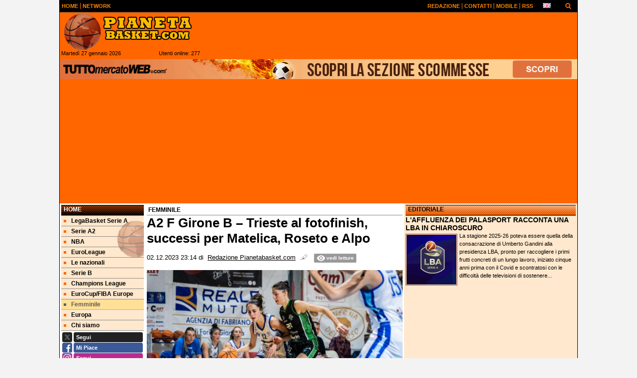

--- FILE ---
content_type: text/html; charset=UTF-8
request_url: https://www.pianetabasket.com/femminile/a2-f-girone-b-trieste-al-fotofinish-successi-per-matelica-roseto-e-alpo-288155
body_size: 35205
content:

<!DOCTYPE html>
<html lang="it">
	<head>
		<title>A2 F Girone B &ndash; Trieste al fotofinish, successi per Matelica, Roseto e Alpo</title>		<meta name="description" content="Quattro le partite che hanno dato il via alla nona giornata del Girone B di Serie A2.

Nella gara che apre il sabato del Girone B, la Halley.">
<meta name="twitter:card" content="summary_large_image">
<meta name="twitter:title" content="A2 F Girone B &ndash; Trieste al fotofinish, successi per Matelica, Roseto e Alpo">
<meta name="twitter:description" content="Quattro le partite che hanno dato il via alla nona giornata del Girone B di Serie A2.

Nella gara che apre il sabato del Girone B, la Halley Thunder Matelica trova la settima vittoria consecutiva...">
<meta name="twitter:site" content="@PianetaBasketIT">
<meta name="twitter:creator" content="@PianetaBasketIT">
<meta name="twitter:image" content="https://net-storage.tcccdn.com/storage/pianetabasket.com/img_notizie/thumb3/f9/f9569c532ba72e08c886c13b249913b7-35807-oooz0000.jpg">
<meta property="og:site_name" content="Pianeta Basket">
<meta property="og:title" content="A2 F Girone B &ndash; Trieste al fotofinish, successi per Matelica, Roseto e Alpo">
<meta property="og:type" content="article">
<meta property="og:url" content="https://www.pianetabasket.com/femminile/a2-f-girone-b-trieste-al-fotofinish-successi-per-matelica-roseto-e-alpo-288155">
<meta property="og:description" content="Quattro le partite che hanno dato il via alla nona giornata del Girone B di Serie A2.

Nella gara che apre il sabato del Girone B, la Halley Thunder Matelica trova la settima vittoria consecutiva...">
<meta property="og:image" content="https://net-storage.tcccdn.com/storage/pianetabasket.com/img_notizie/thumb3/f9/f9569c532ba72e08c886c13b249913b7-35807-oooz0000.jpg">
<meta property="og:image:width" content="1200">
<meta property="og:image:height" content="674">
<meta name="robots" content="max-image-preview:large">
<meta name="language" content="it">
<meta name="theme-color" content="#FF6600">
		<link rel="stylesheet" media="print" href="https://net-static.tcccdn.com/template/pianetabasket.com/tmw/css/print.css"><link rel="alternate" media="only screen and (max-width: 640px)" href="https://m.pianetabasket.com/femminile/a2-f-girone-b-trieste-al-fotofinish-successi-per-matelica-roseto-e-alpo-288155/"><link rel="shortcut icon" sizes="144x144" href="https://net-static.tcccdn.com/template/pianetabasket.com/img/favicon144.png"><link rel="shortcut icon" href="https://net-static.tcccdn.com/template/pianetabasket.com/img/favicon.ico"><link rel="alternate" type="application/rss+xml" title="RSS" href="https://www.pianetabasket.com/rss">		
<script type="application/ld+json">{"@context":"https://schema.org","@type":"NewsArticle","mainEntityOfPage":{"@type":"WebPage","@id":"https://www.pianetabasket.com/femminile/a2-f-girone-b-trieste-al-fotofinish-successi-per-matelica-roseto-e-alpo-288155"},"headline":"A2 F Girone B \u2013 Trieste al fotofinish, successi per Matelica, Roseto e Alpo","articleSection":"Femminile","description":"Quattro le partite che hanno dato il via alla nona giornata del Girone B di Serie A2.\r\n\r\nNella gara che apre il sabato del Girone B, la Halley Thunder Matelica trova la settima vittoria consecutiva...","datePublished":"2023-12-02T23:14:11+01:00","dateModified":"2023-12-02T23:14:41+01:00","isAccessibleForFree":true,"author":{"@type":"Person","name":"Redazione Pianetabasket.com"},"publisher":{"@type":"Organization","name":"Pianeta Basket","logo":{"@type":"ImageObject","url":"https://net-static.tcccdn.com/template/pianetabasket.com/img/admin.png"},"url":"https://www.pianetabasket.com","sameAs":["http://www.facebook.com/pages/Pianetabasketcom/136878089683193","https://twitter.com/PianetaBasketIT"]},"image":{"@type":"ImageObject","url":"https://net-storage.tcccdn.com/storage/pianetabasket.com/img_notizie/thumb3/f9/f9569c532ba72e08c886c13b249913b7-35807-oooz0000.jpg","width":"1200","height":"674"}}</script>
		

<script>
window.__clickio__safecontent__ = true;
</script>

<script>
!function(){"use strict";function t(r){return(t="function"==typeof Symbol&&"symbol"==typeof Symbol.iterator?function(t){return typeof t}:function(t){return t&&"function"==typeof Symbol&&t.constructor===Symbol&&t!==Symbol.prototype?"symbol":typeof t})(r)}var r="undefined"!=typeof globalThis?globalThis:"undefined"!=typeof window?window:"undefined"!=typeof global?global:"undefined"!=typeof self?self:{};function e(t,r){return t(r={exports:{}},r.exports),r.exports}var n,o,i=function(t){return t&&t.Math==Math&&t},c=i("object"==typeof globalThis&&globalThis)||i("object"==typeof window&&window)||i("object"==typeof self&&self)||i("object"==typeof r&&r)||function(){return this}()||Function("return this")(),u=function(t){try{return!!t()}catch(t){return!0}},a=!u((function(){return 7!=Object.defineProperty({},1,{get:function(){return 7}})[1]})),f={}.propertyIsEnumerable,s=Object.getOwnPropertyDescriptor,l={f:s&&!f.call({1:2},1)?function(t){var r=s(this,t);return!!r&&r.enumerable}:f},p=function(t,r){return{enumerable:!(1&t),configurable:!(2&t),writable:!(4&t),value:r}},y={}.toString,v=function(t){return y.call(t).slice(8,-1)},g="".split,b=u((function(){return!Object("z").propertyIsEnumerable(0)}))?function(t){return"String"==v(t)?g.call(t,""):Object(t)}:Object,d=function(t){if(null==t)throw TypeError("Can't call method on "+t);return t},h=function(t){return b(d(t))},m=function(t){return"function"==typeof t},S=function(t){return"object"==typeof t?null!==t:m(t)},O=function(t){return m(t)?t:void 0},w=function(t,r){return arguments.length<2?O(c[t]):c[t]&&c[t][r]},j=w("navigator","userAgent")||"",T=c.process,P=c.Deno,L=T&&T.versions||P&&P.version,E=L&&L.v8;E?o=(n=E.split("."))[0]<4?1:n[0]+n[1]:j&&(!(n=j.match(/Edge\/(\d+)/))||n[1]>=74)&&(n=j.match(/Chrome\/(\d+)/))&&(o=n[1]);var _=o&&+o,A=!!Object.getOwnPropertySymbols&&!u((function(){var t=Symbol();return!String(t)||!(Object(t)instanceof Symbol)||!Symbol.sham&&_&&_<41})),I=A&&!Symbol.sham&&"symbol"==typeof Symbol.iterator,k=I?function(t){return"symbol"==typeof t}:function(t){var r=w("Symbol");return m(r)&&Object(t)instanceof r},x=function(t){if(m(t))return t;throw TypeError(function(t){try{return String(t)}catch(t){return"Object"}}(t)+" is not a function")},R=function(t,r){try{Object.defineProperty(c,t,{value:r,configurable:!0,writable:!0})}catch(e){c[t]=r}return r},C=c["__core-js_shared__"]||R("__core-js_shared__",{}),F=e((function(t){(t.exports=function(t,r){return C[t]||(C[t]=void 0!==r?r:{})})("versions",[]).push({version:"3.18.0",mode:"global",copyright:"© 2021 Denis Pushkarev (zloirock.ru)"})})),M=function(t){return Object(d(t))},N={}.hasOwnProperty,G=Object.hasOwn||function(t,r){return N.call(M(t),r)},D=0,V=Math.random(),z=function(t){return"Symbol("+String(void 0===t?"":t)+")_"+(++D+V).toString(36)},B=F("wks"),U=c.Symbol,W=I?U:U&&U.withoutSetter||z,H=function(t){return G(B,t)&&(A||"string"==typeof B[t])||(A&&G(U,t)?B[t]=U[t]:B[t]=W("Symbol."+t)),B[t]},J=H("toPrimitive"),X=function(t){var r=function(t,r){if(!S(t)||k(t))return t;var e,n,o=null==(e=t[J])?void 0:x(e);if(o){if(void 0===r&&(r="default"),n=o.call(t,r),!S(n)||k(n))return n;throw TypeError("Can't convert object to primitive value")}return void 0===r&&(r="number"),function(t,r){var e,n;if("string"===r&&m(e=t.toString)&&!S(n=e.call(t)))return n;if(m(e=t.valueOf)&&!S(n=e.call(t)))return n;if("string"!==r&&m(e=t.toString)&&!S(n=e.call(t)))return n;throw TypeError("Can't convert object to primitive value")}(t,r)}(t,"string");return k(r)?r:String(r)},$=c.document,Y=S($)&&S($.createElement),q=function(t){return Y?$.createElement(t):{}},K=!a&&!u((function(){return 7!=Object.defineProperty(q("div"),"a",{get:function(){return 7}}).a})),Q=Object.getOwnPropertyDescriptor,Z={f:a?Q:function(t,r){if(t=h(t),r=X(r),K)try{return Q(t,r)}catch(t){}if(G(t,r))return p(!l.f.call(t,r),t[r])}},tt=function(t){if(S(t))return t;throw TypeError(String(t)+" is not an object")},rt=Object.defineProperty,et={f:a?rt:function(t,r,e){if(tt(t),r=X(r),tt(e),K)try{return rt(t,r,e)}catch(t){}if("get"in e||"set"in e)throw TypeError("Accessors not supported");return"value"in e&&(t[r]=e.value),t}},nt=a?function(t,r,e){return et.f(t,r,p(1,e))}:function(t,r,e){return t[r]=e,t},ot=Function.toString;m(C.inspectSource)||(C.inspectSource=function(t){return ot.call(t)});var it,ct,ut,at=C.inspectSource,ft=c.WeakMap,st=m(ft)&&/native code/.test(at(ft)),lt=F("keys"),pt=function(t){return lt[t]||(lt[t]=z(t))},yt={},vt=c.WeakMap;if(st||C.state){var gt=C.state||(C.state=new vt),bt=gt.get,dt=gt.has,ht=gt.set;it=function(t,r){if(dt.call(gt,t))throw new TypeError("Object already initialized");return r.facade=t,ht.call(gt,t,r),r},ct=function(t){return bt.call(gt,t)||{}},ut=function(t){return dt.call(gt,t)}}else{var mt=pt("state");yt[mt]=!0,it=function(t,r){if(G(t,mt))throw new TypeError("Object already initialized");return r.facade=t,nt(t,mt,r),r},ct=function(t){return G(t,mt)?t[mt]:{}},ut=function(t){return G(t,mt)}}var St={set:it,get:ct,has:ut,enforce:function(t){return ut(t)?ct(t):it(t,{})},getterFor:function(t){return function(r){var e;if(!S(r)||(e=ct(r)).type!==t)throw TypeError("Incompatible receiver, "+t+" required");return e}}},Ot=Function.prototype,wt=a&&Object.getOwnPropertyDescriptor,jt=G(Ot,"name"),Tt={EXISTS:jt,PROPER:jt&&"something"===function(){}.name,CONFIGURABLE:jt&&(!a||a&&wt(Ot,"name").configurable)},Pt=e((function(t){var r=Tt.CONFIGURABLE,e=St.get,n=St.enforce,o=String(String).split("String");(t.exports=function(t,e,i,u){var a,f=!!u&&!!u.unsafe,s=!!u&&!!u.enumerable,l=!!u&&!!u.noTargetGet,p=u&&void 0!==u.name?u.name:e;m(i)&&("Symbol("===String(p).slice(0,7)&&(p="["+String(p).replace(/^Symbol\(([^)]*)\)/,"$1")+"]"),(!G(i,"name")||r&&i.name!==p)&&nt(i,"name",p),(a=n(i)).source||(a.source=o.join("string"==typeof p?p:""))),t!==c?(f?!l&&t[e]&&(s=!0):delete t[e],s?t[e]=i:nt(t,e,i)):s?t[e]=i:R(e,i)})(Function.prototype,"toString",(function(){return m(this)&&e(this).source||at(this)}))})),Lt=Math.ceil,Et=Math.floor,_t=function(t){return isNaN(t=+t)?0:(t>0?Et:Lt)(t)},At=Math.min,It=function(t){return t>0?At(_t(t),9007199254740991):0},kt=Math.max,xt=Math.min,Rt=function(t){return function(r,e,n){var o,i=h(r),c=It(i.length),u=function(t,r){var e=_t(t);return e<0?kt(e+r,0):xt(e,r)}(n,c);if(t&&e!=e){for(;c>u;)if((o=i[u++])!=o)return!0}else for(;c>u;u++)if((t||u in i)&&i[u]===e)return t||u||0;return!t&&-1}},Ct=(Rt(!0),Rt(!1)),Ft=function(t,r){var e,n=h(t),o=0,i=[];for(e in n)!G(yt,e)&&G(n,e)&&i.push(e);for(;r.length>o;)G(n,e=r[o++])&&(~Ct(i,e)||i.push(e));return i},Mt=["constructor","hasOwnProperty","isPrototypeOf","propertyIsEnumerable","toLocaleString","toString","valueOf"],Nt=Mt.concat("length","prototype"),Gt={f:Object.getOwnPropertyNames||function(t){return Ft(t,Nt)}},Dt={f:Object.getOwnPropertySymbols},Vt=w("Reflect","ownKeys")||function(t){var r=Gt.f(tt(t)),e=Dt.f;return e?r.concat(e(t)):r},zt=function(t,r){for(var e=Vt(r),n=et.f,o=Z.f,i=0;i<e.length;i++){var c=e[i];G(t,c)||n(t,c,o(r,c))}},Bt=/#|\.prototype\./,Ut=function(t,r){var e=Ht[Wt(t)];return e==Xt||e!=Jt&&(m(r)?u(r):!!r)},Wt=Ut.normalize=function(t){return String(t).replace(Bt,".").toLowerCase()},Ht=Ut.data={},Jt=Ut.NATIVE="N",Xt=Ut.POLYFILL="P",$t=Ut,Yt=Z.f,qt=function(t,r){var e,n,o,i,u,a=t.target,f=t.global,s=t.stat;if(e=f?c:s?c[a]||R(a,{}):(c[a]||{}).prototype)for(n in r){if(i=r[n],o=t.noTargetGet?(u=Yt(e,n))&&u.value:e[n],!$t(f?n:a+(s?".":"#")+n,t.forced)&&void 0!==o){if(typeof i==typeof o)continue;zt(i,o)}(t.sham||o&&o.sham)&&nt(i,"sham",!0),Pt(e,n,i,t)}},Kt=Array.isArray||function(t){return"Array"==v(t)},Qt={};Qt[H("toStringTag")]="z";var Zt,tr="[object z]"===String(Qt),rr=H("toStringTag"),er="Arguments"==v(function(){return arguments}()),nr=tr?v:function(t){var r,e,n;return void 0===t?"Undefined":null===t?"Null":"string"==typeof(e=function(t,r){try{return t[r]}catch(t){}}(r=Object(t),rr))?e:er?v(r):"Object"==(n=v(r))&&m(r.callee)?"Arguments":n},or=function(t){if("Symbol"===nr(t))throw TypeError("Cannot convert a Symbol value to a string");return String(t)},ir=Object.keys||function(t){return Ft(t,Mt)},cr=a?Object.defineProperties:function(t,r){tt(t);for(var e,n=ir(r),o=n.length,i=0;o>i;)et.f(t,e=n[i++],r[e]);return t},ur=w("document","documentElement"),ar=pt("IE_PROTO"),fr=function(){},sr=function(t){return"<script>"+t+"<\/script>"},lr=function(t){t.write(sr("")),t.close();var r=t.parentWindow.Object;return t=null,r},pr=function(){try{Zt=new ActiveXObject("htmlfile")}catch(t){}var t,r;pr="undefined"!=typeof document?document.domain&&Zt?lr(Zt):((r=q("iframe")).style.display="none",ur.appendChild(r),r.src=String("javascript:"),(t=r.contentWindow.document).open(),t.write(sr("document.F=Object")),t.close(),t.F):lr(Zt);for(var e=Mt.length;e--;)delete pr.prototype[Mt[e]];return pr()};yt[ar]=!0;var yr=Object.create||function(t,r){var e;return null!==t?(fr.prototype=tt(t),e=new fr,fr.prototype=null,e[ar]=t):e=pr(),void 0===r?e:cr(e,r)},vr=Gt.f,gr={}.toString,br="object"==typeof window&&window&&Object.getOwnPropertyNames?Object.getOwnPropertyNames(window):[],dr={f:function(t){return br&&"[object Window]"==gr.call(t)?function(t){try{return vr(t)}catch(t){return br.slice()}}(t):vr(h(t))}},hr={f:H},mr=c,Sr=et.f,Or=function(t){var r=mr.Symbol||(mr.Symbol={});G(r,t)||Sr(r,t,{value:hr.f(t)})},wr=et.f,jr=H("toStringTag"),Tr=function(t,r,e){t&&!G(t=e?t:t.prototype,jr)&&wr(t,jr,{configurable:!0,value:r})},Pr=[],Lr=w("Reflect","construct"),Er=/^\s*(?:class|function)\b/,_r=Er.exec,Ar=!Er.exec((function(){})),Ir=function(t){if(!m(t))return!1;try{return Lr(Object,Pr,t),!0}catch(t){return!1}},kr=!Lr||u((function(){var t;return Ir(Ir.call)||!Ir(Object)||!Ir((function(){t=!0}))||t}))?function(t){if(!m(t))return!1;switch(nr(t)){case"AsyncFunction":case"GeneratorFunction":case"AsyncGeneratorFunction":return!1}return Ar||!!_r.call(Er,at(t))}:Ir,xr=H("species"),Rr=function(t,r){return new(function(t){var r;return Kt(t)&&(r=t.constructor,(kr(r)&&(r===Array||Kt(r.prototype))||S(r)&&null===(r=r[xr]))&&(r=void 0)),void 0===r?Array:r}(t))(0===r?0:r)},Cr=[].push,Fr=function(t){var r=1==t,e=2==t,n=3==t,o=4==t,i=6==t,c=7==t,u=5==t||i;return function(a,f,s,l){for(var p,y,v=M(a),g=b(v),d=function(t,r,e){return x(t),void 0===r?t:function(e,n,o){return t.call(r,e,n,o)}}(f,s),h=It(g.length),m=0,S=l||Rr,O=r?S(a,h):e||c?S(a,0):void 0;h>m;m++)if((u||m in g)&&(y=d(p=g[m],m,v),t))if(r)O[m]=y;else if(y)switch(t){case 3:return!0;case 5:return p;case 6:return m;case 2:Cr.call(O,p)}else switch(t){case 4:return!1;case 7:Cr.call(O,p)}return i?-1:n||o?o:O}},Mr=[Fr(0),Fr(1),Fr(2),Fr(3),Fr(4),Fr(5),Fr(6),Fr(7)][0],Nr=pt("hidden"),Gr=H("toPrimitive"),Dr=St.set,Vr=St.getterFor("Symbol"),zr=Object.prototype,Br=c.Symbol,Ur=w("JSON","stringify"),Wr=Z.f,Hr=et.f,Jr=dr.f,Xr=l.f,$r=F("symbols"),Yr=F("op-symbols"),qr=F("string-to-symbol-registry"),Kr=F("symbol-to-string-registry"),Qr=F("wks"),Zr=c.QObject,te=!Zr||!Zr.prototype||!Zr.prototype.findChild,re=a&&u((function(){return 7!=yr(Hr({},"a",{get:function(){return Hr(this,"a",{value:7}).a}})).a}))?function(t,r,e){var n=Wr(zr,r);n&&delete zr[r],Hr(t,r,e),n&&t!==zr&&Hr(zr,r,n)}:Hr,ee=function(t,r){var e=$r[t]=yr(Br.prototype);return Dr(e,{type:"Symbol",tag:t,description:r}),a||(e.description=r),e},ne=function(t,r,e){t===zr&&ne(Yr,r,e),tt(t);var n=X(r);return tt(e),G($r,n)?(e.enumerable?(G(t,Nr)&&t[Nr][n]&&(t[Nr][n]=!1),e=yr(e,{enumerable:p(0,!1)})):(G(t,Nr)||Hr(t,Nr,p(1,{})),t[Nr][n]=!0),re(t,n,e)):Hr(t,n,e)},oe=function(t,r){tt(t);var e=h(r),n=ir(e).concat(ae(e));return Mr(n,(function(r){a&&!ie.call(e,r)||ne(t,r,e[r])})),t},ie=function(t){var r=X(t),e=Xr.call(this,r);return!(this===zr&&G($r,r)&&!G(Yr,r))&&(!(e||!G(this,r)||!G($r,r)||G(this,Nr)&&this[Nr][r])||e)},ce=function(t,r){var e=h(t),n=X(r);if(e!==zr||!G($r,n)||G(Yr,n)){var o=Wr(e,n);return!o||!G($r,n)||G(e,Nr)&&e[Nr][n]||(o.enumerable=!0),o}},ue=function(t){var r=Jr(h(t)),e=[];return Mr(r,(function(t){G($r,t)||G(yt,t)||e.push(t)})),e},ae=function(t){var r=t===zr,e=Jr(r?Yr:h(t)),n=[];return Mr(e,(function(t){!G($r,t)||r&&!G(zr,t)||n.push($r[t])})),n};if(A||(Pt((Br=function(){if(this instanceof Br)throw TypeError("Symbol is not a constructor");var t=arguments.length&&void 0!==arguments[0]?or(arguments[0]):void 0,r=z(t),e=function(t){this===zr&&e.call(Yr,t),G(this,Nr)&&G(this[Nr],r)&&(this[Nr][r]=!1),re(this,r,p(1,t))};return a&&te&&re(zr,r,{configurable:!0,set:e}),ee(r,t)}).prototype,"toString",(function(){return Vr(this).tag})),Pt(Br,"withoutSetter",(function(t){return ee(z(t),t)})),l.f=ie,et.f=ne,Z.f=ce,Gt.f=dr.f=ue,Dt.f=ae,hr.f=function(t){return ee(H(t),t)},a&&(Hr(Br.prototype,"description",{configurable:!0,get:function(){return Vr(this).description}}),Pt(zr,"propertyIsEnumerable",ie,{unsafe:!0}))),qt({global:!0,wrap:!0,forced:!A,sham:!A},{Symbol:Br}),Mr(ir(Qr),(function(t){Or(t)})),qt({target:"Symbol",stat:!0,forced:!A},{for:function(t){var r=or(t);if(G(qr,r))return qr[r];var e=Br(r);return qr[r]=e,Kr[e]=r,e},keyFor:function(t){if(!k(t))throw TypeError(t+" is not a symbol");if(G(Kr,t))return Kr[t]},useSetter:function(){te=!0},useSimple:function(){te=!1}}),qt({target:"Object",stat:!0,forced:!A,sham:!a},{create:function(t,r){return void 0===r?yr(t):oe(yr(t),r)},defineProperty:ne,defineProperties:oe,getOwnPropertyDescriptor:ce}),qt({target:"Object",stat:!0,forced:!A},{getOwnPropertyNames:ue,getOwnPropertySymbols:ae}),qt({target:"Object",stat:!0,forced:u((function(){Dt.f(1)}))},{getOwnPropertySymbols:function(t){return Dt.f(M(t))}}),Ur){var fe=!A||u((function(){var t=Br();return"[null]"!=Ur([t])||"{}"!=Ur({a:t})||"{}"!=Ur(Object(t))}));qt({target:"JSON",stat:!0,forced:fe},{stringify:function(t,r,e){for(var n,o=[t],i=1;arguments.length>i;)o.push(arguments[i++]);if(n=r,(S(r)||void 0!==t)&&!k(t))return Kt(r)||(r=function(t,r){if(m(n)&&(r=n.call(this,t,r)),!k(r))return r}),o[1]=r,Ur.apply(null,o)}})}if(!Br.prototype[Gr]){var se=Br.prototype.valueOf;Pt(Br.prototype,Gr,(function(){return se.apply(this,arguments)}))}Tr(Br,"Symbol"),yt[Nr]=!0;var le=et.f,pe=c.Symbol;if(a&&m(pe)&&(!("description"in pe.prototype)||void 0!==pe().description)){var ye={},ve=function(){var t=arguments.length<1||void 0===arguments[0]?void 0:String(arguments[0]),r=this instanceof ve?new pe(t):void 0===t?pe():pe(t);return""===t&&(ye[r]=!0),r};zt(ve,pe);var ge=ve.prototype=pe.prototype;ge.constructor=ve;var be=ge.toString,de="Symbol(test)"==String(pe("test")),he=/^Symbol\((.*)\)[^)]+$/;le(ge,"description",{configurable:!0,get:function(){var t=S(this)?this.valueOf():this,r=be.call(t);if(G(ye,t))return"";var e=de?r.slice(7,-1):r.replace(he,"$1");return""===e?void 0:e}}),qt({global:!0,forced:!0},{Symbol:ve})}var me=tr?{}.toString:function(){return"[object "+nr(this)+"]"};tr||Pt(Object.prototype,"toString",me,{unsafe:!0}),Or("iterator");var Se=H("unscopables"),Oe=Array.prototype;null==Oe[Se]&&et.f(Oe,Se,{configurable:!0,value:yr(null)});var we,je,Te,Pe=function(t){Oe[Se][t]=!0},Le=!u((function(){function t(){}return t.prototype.constructor=null,Object.getPrototypeOf(new t)!==t.prototype})),Ee=pt("IE_PROTO"),_e=Object.prototype,Ae=Le?Object.getPrototypeOf:function(t){var r=M(t);if(G(r,Ee))return r[Ee];var e=r.constructor;return m(e)&&r instanceof e?e.prototype:r instanceof Object?_e:null},Ie=H("iterator"),ke=!1;[].keys&&("next"in(Te=[].keys())?(je=Ae(Ae(Te)))!==Object.prototype&&(we=je):ke=!0),(null==we||u((function(){var t={};return we[Ie].call(t)!==t})))&&(we={}),m(we[Ie])||Pt(we,Ie,(function(){return this}));var xe={IteratorPrototype:we,BUGGY_SAFARI_ITERATORS:ke},Re=xe.IteratorPrototype,Ce=Object.setPrototypeOf||("__proto__"in{}?function(){var t,r=!1,e={};try{(t=Object.getOwnPropertyDescriptor(Object.prototype,"__proto__").set).call(e,[]),r=e instanceof Array}catch(t){}return function(e,n){return tt(e),function(t){if("object"==typeof t||m(t))return t;throw TypeError("Can't set "+String(t)+" as a prototype")}(n),r?t.call(e,n):e.__proto__=n,e}}():void 0),Fe=Tt.PROPER,Me=Tt.CONFIGURABLE,Ne=xe.IteratorPrototype,Ge=xe.BUGGY_SAFARI_ITERATORS,De=H("iterator"),Ve=function(){return this},ze=function(t,r,e,n,o,i,c){!function(t,r,e){var n=r+" Iterator";t.prototype=yr(Re,{next:p(1,e)}),Tr(t,n,!1)}(e,r,n);var u,a,f,s=function(t){if(t===o&&b)return b;if(!Ge&&t in v)return v[t];switch(t){case"keys":case"values":case"entries":return function(){return new e(this,t)}}return function(){return new e(this)}},l=r+" Iterator",y=!1,v=t.prototype,g=v[De]||v["@@iterator"]||o&&v[o],b=!Ge&&g||s(o),d="Array"==r&&v.entries||g;if(d&&(u=Ae(d.call(new t)))!==Object.prototype&&u.next&&(Ae(u)!==Ne&&(Ce?Ce(u,Ne):m(u[De])||Pt(u,De,Ve)),Tr(u,l,!0)),Fe&&"values"==o&&g&&"values"!==g.name&&(Me?nt(v,"name","values"):(y=!0,b=function(){return g.call(this)})),o)if(a={values:s("values"),keys:i?b:s("keys"),entries:s("entries")},c)for(f in a)(Ge||y||!(f in v))&&Pt(v,f,a[f]);else qt({target:r,proto:!0,forced:Ge||y},a);return v[De]!==b&&Pt(v,De,b,{name:o}),a},Be=St.set,Ue=St.getterFor("Array Iterator"),We=ze(Array,"Array",(function(t,r){Be(this,{type:"Array Iterator",target:h(t),index:0,kind:r})}),(function(){var t=Ue(this),r=t.target,e=t.kind,n=t.index++;return!r||n>=r.length?(t.target=void 0,{value:void 0,done:!0}):"keys"==e?{value:n,done:!1}:"values"==e?{value:r[n],done:!1}:{value:[n,r[n]],done:!1}}),"values");Pe("keys"),Pe("values"),Pe("entries");var He=function(t){return function(r,e){var n,o,i=or(d(r)),c=_t(e),u=i.length;return c<0||c>=u?t?"":void 0:(n=i.charCodeAt(c))<55296||n>56319||c+1===u||(o=i.charCodeAt(c+1))<56320||o>57343?t?i.charAt(c):n:t?i.slice(c,c+2):o-56320+(n-55296<<10)+65536}},Je=(He(!1),He(!0)),Xe=St.set,$e=St.getterFor("String Iterator");ze(String,"String",(function(t){Xe(this,{type:"String Iterator",string:or(t),index:0})}),(function(){var t,r=$e(this),e=r.string,n=r.index;return n>=e.length?{value:void 0,done:!0}:(t=Je(e,n),r.index+=t.length,{value:t,done:!1})}));var Ye={CSSRuleList:0,CSSStyleDeclaration:0,CSSValueList:0,ClientRectList:0,DOMRectList:0,DOMStringList:0,DOMTokenList:1,DataTransferItemList:0,FileList:0,HTMLAllCollection:0,HTMLCollection:0,HTMLFormElement:0,HTMLSelectElement:0,MediaList:0,MimeTypeArray:0,NamedNodeMap:0,NodeList:1,PaintRequestList:0,Plugin:0,PluginArray:0,SVGLengthList:0,SVGNumberList:0,SVGPathSegList:0,SVGPointList:0,SVGStringList:0,SVGTransformList:0,SourceBufferList:0,StyleSheetList:0,TextTrackCueList:0,TextTrackList:0,TouchList:0},qe=q("span").classList,Ke=qe&&qe.constructor&&qe.constructor.prototype,Qe=Ke===Object.prototype?void 0:Ke,Ze=H("iterator"),tn=H("toStringTag"),rn=We.values,en=function(t,r){if(t){if(t[Ze]!==rn)try{nt(t,Ze,rn)}catch(r){t[Ze]=rn}if(t[tn]||nt(t,tn,r),Ye[r])for(var e in We)if(t[e]!==We[e])try{nt(t,e,We[e])}catch(r){t[e]=We[e]}}};for(var nn in Ye)en(c[nn]&&c[nn].prototype,nn);en(Qe,"DOMTokenList");var on=Tt.EXISTS,cn=et.f,un=Function.prototype,an=un.toString,fn=/^\s*function ([^ (]*)/;a&&!on&&cn(un,"name",{configurable:!0,get:function(){try{return an.call(this).match(fn)[1]}catch(t){return""}}});var sn="\t\n\v\f\r                　\u2028\u2029\ufeff",ln="["+sn+"]",pn=RegExp("^"+ln+ln+"*"),yn=RegExp(ln+ln+"*$"),vn=function(t){return function(r){var e=or(d(r));return 1&t&&(e=e.replace(pn,"")),2&t&&(e=e.replace(yn,"")),e}},gn=(vn(1),vn(2),vn(3)),bn=c.parseInt,dn=c.Symbol,hn=dn&&dn.iterator,mn=/^[+-]?0[Xx]/,Sn=8!==bn(sn+"08")||22!==bn(sn+"0x16")||hn&&!u((function(){bn(Object(hn))}))?function(t,r){var e=gn(or(t));return bn(e,r>>>0||(mn.test(e)?16:10))}:bn;qt({global:!0,forced:parseInt!=Sn},{parseInt:Sn}),e((function(r){function e(r){return(e="function"==typeof Symbol&&"symbol"==t(Symbol.iterator)?function(r){return t(r)}:function(r){return r&&"function"==typeof Symbol&&r.constructor===Symbol&&r!==Symbol.prototype?"symbol":t(r)})(r)}r.exports=function(){for(var t,r,n="__tcfapiLocator",o=[],i=window,c=i;c;){try{if(c.frames[n]){t=c;break}}catch(t){}if(c===i.top)break;c=i.parent}t||(function t(){var r=i.document,e=!!i.frames[n];if(!e)if(r.body){var o=r.createElement("iframe");o.style.cssText="display:none",o.name=n,r.body.appendChild(o)}else setTimeout(t,5);return!e}(),i.__tcfapi=function(){for(var t=arguments.length,e=new Array(t),n=0;n<t;n++)e[n]=arguments[n];if(!e.length)return o;"setGdprApplies"===e[0]?e.length>3&&2===parseInt(e[1],10)&&"boolean"==typeof e[3]&&(r=e[3],"function"==typeof e[2]&&e[2]("set",!0)):"ping"===e[0]?"function"==typeof e[2]&&e[2]({gdprApplies:r,cmpLoaded:!1,cmpStatus:"stub"}):o.push(e)},i.addEventListener("message",(function(t){var r="string"==typeof t.data,n={};if(r)try{n=JSON.parse(t.data)}catch(t){}else n=t.data;var o="object"===e(n)?n.__tcfapiCall:null;o&&window.__tcfapi(o.command,o.version,(function(e,n){var i={__tcfapiReturn:{returnValue:e,success:n,callId:o.callId}};t&&t.source&&t.source.postMessage&&t.source.postMessage(r?JSON.stringify(i):i,"*")}),o.parameter)}),!1))}}))()}();
</script>

<script>

var tcfGoogleConsent = "0";

var clickioScript = document.createElement("script");
clickioScript.src = "https://clickiocmp.com/t/consent_243081.js";
clickioScript.async = true;
document.head.appendChild(clickioScript);
var manageTCF = {};
manageTCF.waitForTCF = function(e) {
	window.__tcfapi ? e() : setTimeout((function() {
		manageTCF.waitForTCF(e);
	}), 500);
}, manageTCF.waitForTCF((function() {
	__tcfapi("addEventListener", 2, (tcData, success) => {
		if (success && tcData.gdprApplies) {
						if (tcData.eventStatus == "useractioncomplete" || tcData.eventStatus == "tcloaded") {
				if (
					Object.entries(tcData.purpose.consents).length > 0
					&& Object.values(tcData.purpose.consents)[0] === true
					&& typeof tcData.vendor.consents[755] !== "undefined"
					&& tcData.vendor.consents[755] === true
				) {
					tcfGoogleConsent = "1";
									} else {
					tcfGoogleConsent = "-1";
									}
			}
		}
	});
}));
</script>
		<!-- Da includere in ogni layout -->
<script>
function file_exists(url)
{
	var req = this.window.ActiveXObject ? new ActiveXObject("Microsoft.XMLHTTP") : new XMLHttpRequest();
	if (!req) {
		return false;
		throw new Error('XMLHttpRequest not supported');
	}
	req.open('GET', url, false);	/* HEAD è generalmente più veloce di GET con JavaScript */
	req.send(null);
	if (req.status == 200) return true;
	return false;
}

function getQueryParam(param)
{
	var result = window.location.search.match(new RegExp("(\\?|&)" + param + "(\\[\\])?=([^&]*)"));
	return result ? result[3] : false;
}

/* VIDEO Sky */
var videoSky = false;

/* Settaggio delle variabili */
var menunav     = 'femminile';
var online    = '277';
var indirizzo = window.location.pathname.split('/');
var word        = '';
if (word=='') word = getQueryParam('word');
var platform  = 'desktop';
var asset_id  = 'read.288155';
var azione    = 'read';
var idsezione = '17';
var tccdate   = '27 gennaio ore 20:02';
var key       = '';
var key2      = '';
var checkUser = false;

/* Settaggio della searchbar (con titoletto) */
var searchbar = false;
if (indirizzo[1]!='' && word=='') searchbar = indirizzo[1].replace(/-/gi, " ").replace(/_/gi, " ").toUpperCase();
else if (azione=='search')
{
	searchbar = 'Ricerca';
	if (word!=false && word!='') searchbar = searchbar + ' per ' + word.toUpperCase();
}
else if (azione=='contatti') searchbar = azione.toUpperCase();
indirizzo = indirizzo[1].replace("-", "");
if(word==false) word = '';

/* Settaggio della zona per banner Leonardo */
var zonaLeonardo = (azione=='index') ? 'home' : 'genr';
/* Settaggio della zona per banner Sole24Ore */
var zonaSole24Ore = (azione=='index') ? 'Homepage' : 'Altro';
if (indirizzo == 'scommesse') { zonaSole24Ore = 'Scommesse'; }

/* Inclusione del css personalizzato per key */
if (key!='')
{
	var cssKey1 = 'https://net-static.tcccdn.com/template/pianetabasket.com/css/'+key+'.css';
	if (file_exists(cssKey1)!=false) document.write('<link rel="stylesheet" href="'+cssKey1+'">');
	else
	{
		var cssKey2 = 'https://net-static.tcccdn.com/template/pianetabasket.com/css/'+key2+'.css';
		if(file_exists(cssKey2)!=false) document.write('<link rel="stylesheet" href="'+cssKey2+'">');
	}
}
</script>
		<!-- Meta dati che vanno bene per tutti i layout -->
<meta http-equiv="Content-Type" content="text/html; charset=UTF-8">
<style>.testo_align a { font-weight: bold; }</style>
		<link rel="stylesheet" href="https://net-static.tcccdn.com/template/pianetabasket.com/img-css-js/cd83580627bfcd6c56129a0637887aad.css">
<meta name="msvalidate.01" content="6D30D57F7A3446B8CF6BF11D552D418F">
<meta name="google-site-verification" content="1y6pA0gvr4pPq3Gb1-lqtXxgNePldSf5WiRtC0oHtZw">
<meta name="fo-verify" content="b0e87e1c-4f77-414a-b39f-4bdaabf73582">
<meta name="dailymotion-domain-verification" content="dmr1p23pnqpeh3bju">
<script src="https://net-static.tcccdn.com/template/pianetabasket.com/tmw/img-css-js/207c3815ce31fc8565adaf1e96bbd589.js" async></script>
<script>

			var banner = {"160x60_1":[{"idbanner":"79","width":160,"height":60,"crop":"1","async":"0","uri":"fip.it","embed":"","img1":"5fe00002fae5d7c483dcf9075d14961a.jpg","partenza":1422813600,"scadenza":-62169986996,"pagine":""}],"728x90":[{"idbanner":"210","width":728,"height":90,"crop":"1","async":"0","uri":"","embed":"PHNjcmlwdCBzcmM9J2h0dHBzOi8vcy5hZHBsYXkuaXQvcGlhbmV0YWJhc2tldC9hZHBsYXkuanMnIGFzeW5jIHR5cGU9J3RleHQvamF2YXNjcmlwdCc+PC9zY3JpcHQ+","img1":"","partenza":-62169986996,"scadenza":-62169986996,"pagine":"index"},{"idbanner":"214","width":728,"height":90,"crop":"1","async":"0","uri":"","embed":"PHNjcmlwdCBzcmM9J2h0dHBzOi8vcy5hZHBsYXkuaXQvcGlhbmV0YWJhc2tldC9hZHBsYXkuanMnIGFzeW5jIHR5cGU9J3RleHQvamF2YXNjcmlwdCc+PC9zY3JpcHQ+","img1":"","partenza":-62169986996,"scadenza":-62169986996,"pagine":"!index"}],"970x250":[{"idbanner":"211","width":970,"height":250,"crop":"1","async":"0","uri":"","embed":"PGRpdiBpZD0nZ21wLW1hc3RoZWFkJyBjbGFzcz0nZ21wJz48L2Rpdj4=","img1":"","partenza":-62169986996,"scadenza":-62169986996,"pagine":""}],"468x60_home":[{"idbanner":"146","width":468,"height":60,"crop":"1","async":"0","uri":"","embed":"[base64]","img1":"","partenza":1625054400,"scadenza":-62169986996,"pagine":"index"}],"300x600":[{"idbanner":"213","width":300,"height":600,"crop":"1","async":"0","uri":"","embed":"PGRpdiBpZD0nZ21wLW1pZGRsZXJpZ2h0JyBjbGFzcz0nZ21wJz48L2Rpdj4=","img1":"","partenza":-62169986996,"scadenza":-62169986996,"pagine":""}],"300x250_read":[{"idbanner":"215","width":300,"height":250,"crop":"1","async":"0","uri":"","embed":"PGRpdiBpZD0nZ21wLWluc2lkZXBvc3RtaWRkbGUnIGNsYXNzPSdnbXAnPjwvZGl2Pg0K","img1":"","partenza":-62169986996,"scadenza":-62169986996,"pagine":""}]};
			var now = Math.round(new Date().getTime() / 1000);
			var bannerok = new Object();
			for (var zona in banner)
			{
				bannerok[zona] = new Array();
				for (i=0; i < banner[zona].length; i++)
				{
					var ok = 1;
					if (banner[zona][i]['scadenza']>0  && banner[zona][i]['scadenza']<=now) ok = 0;
					if (banner[zona][i]['partenza']!=0 && banner[zona][i]['partenza']>now)  ok = 0;
					if (typeof azione !== 'undefined' && azione !== null) {
						if (banner[zona][i]['pagine'] == '!index' && azione == 'index') ok = 0;
						else if (banner[zona][i]['pagine'] == 'index' && azione != 'index') ok = 0;
					}

					if (ok == 1) bannerok[zona].push(banner[zona][i]);
				}

				bannerok[zona].sort(function() {return 0.5 - Math.random()});
			}
			banner = bannerok;
var banner_url   = 'https://net-storage.tcccdn.com';
var banner_path  = '/storage/pianetabasket.com/banner/'
function asyncLoad()
{
	if (azione == 'read') {
		var scripts = [
				"https://connect.facebook.net/it_IT/all.js#xfbml=1",
			];
		(function(array) {
			for (var i = 0, len = array.length; i < len; i++) {
				var elem = document.createElement('script');
				elem.type = 'text/javascript';
				elem.async = true;
				elem.src = array[i];
				var s = document.getElementsByTagName('script')[0];
				s.parentNode.insertBefore(elem, s);
			}
		})(scripts);
	}

}
if (window.addEventListener) window.addEventListener("load", asyncLoad, false);
else if (window.attachEvent) window.attachEvent("onload", asyncLoad);
else window.onload = asyncLoad;

function resizeStickyContainers() {
	var stickyFill = document.getElementsByClassName('sticky-fill');
	for (i = 0; i < stickyFill.length; ++i) stickyFill[i].style.height = null;
	for (i = 0; i < stickyFill.length; ++i)
	{
		var height = stickyFill[i].parentElement.offsetHeight-stickyFill[i].offsetTop;
		height = Math.max(height, stickyFill[i].offsetHeight);
		stickyFill[i].style.height = height+'px';
	}
}
document.addEventListener('DOMContentLoaded', resizeStickyContainers, false);

// layout_headjs
function utf8_decode(e){for(var n="",r=0;r<e.length;r++){var t=e.charCodeAt(r);t<128?n+=String.fromCharCode(t):(127<t&&t<2048?n+=String.fromCharCode(t>>6|192):(n+=String.fromCharCode(t>>12|224),n+=String.fromCharCode(t>>6&63|128)),n+=String.fromCharCode(63&t|128))}return n}function base64_decode(e){var n,r,t,i,a,o="",h=0;for(e=e.replace(/[^A-Za-z0-9\+\/\=]/g,"");h<e.length;)n=this._keyStr.indexOf(e.charAt(h++))<<2|(t=this._keyStr.indexOf(e.charAt(h++)))>>4,r=(15&t)<<4|(i=this._keyStr.indexOf(e.charAt(h++)))>>2,t=(3&i)<<6|(a=this._keyStr.indexOf(e.charAt(h++))),o+=String.fromCharCode(n),64!=i&&(o+=String.fromCharCode(r)),64!=a&&(o+=String.fromCharCode(t));return utf8_decode(o)}function getBannerJS(e,n){void 0!==banner[e]&&0!=banner[e].length&&(static=void 0!==window.banner_url?window.banner_url:"",bannerPath=void 0!==window.banner_path?window.banner_path:"",bannerSel=banner[e].pop(),"undefined"!=typeof bannerSel&&(style=-1==e.indexOf("side")?"overflow: hidden; height: "+bannerSel.height+"px;":"min-height: "+bannerSel.height+"px;",style=-1==e.indexOf("side")||250!=bannerSel.height&&280!=bannerSel.height?style:style+" max-height: 600px; overflow: hidden;",style=style+" width: "+bannerSel.width+"px; margin: auto;",htmlBanner=bannerSel.embed?base64_decode(bannerSel.embed):'<a target="_blank" href="'+bannerSel.uri+'"><img src="'+static+bannerPath+bannerSel.img1+'" width="'+bannerSel.width+'" height="'+bannerSel.height+'" alt="Banner '+e+'" border="0"></a>',htmlString='<div style="'+style+'">'+htmlBanner+"</div>",document.write(htmlString)))}function checkCookieFrequencyCap(e){for(var n=document.cookie.split(";"),r=0,t=new Date,i=0;i<n.length;i++){for(var a=n[i];" "==a.charAt(0);)a=a.substring(1);if(0==a.indexOf(e)){r=a.substring(e.length+1,a.length);break}}return r<t.getTime()}function setCookieFrequencyCap(e,n){var r=location.hostname.split(".").slice(1).join("."),t=new Date;return t.setTime(t.getTime()+60*n*1e3),document.cookie=e+"="+t.getTime()+"; expires="+t.toGMTString()+"; domain="+r+"; path=/",!0}_keyStr="ABCDEFGHIJKLMNOPQRSTUVWXYZabcdefghijklmnopqrstuvwxyz0123456789+/=";
</script>
		<meta name="viewport" content="width=device-width,minimum-scale=1,initial-scale=1">
				<script async src="https://pagead2.googlesyndication.com/pagead/js/adsbygoogle.js"></script>
	</head>
	<body>
		<div id="tcc-offset"></div>
		<div id="fb-root"></div>
		<!-- Global site tag (gtag.js) - Google Analytics -->
<script>
	window ['gtag_enable_tcf_support'] = true;  
</script>
<script async src="https://www.googletagmanager.com/gtag/js?id=UA-1407421-9"></script>
<script>
	window.dataLayer = window.dataLayer || [];
	function gtag(){dataLayer.push(arguments);}
	gtag('js', new Date());
	gtag('config', 'UA-1407421-9', {"asset_id": asset_id, "platform": platform});
//	if (azione == "search" && word != false && word != "") {
//		gtag("event", "search", {"search_term": word});
//	}
</script>
<!-- Global site tag (gtag.js) - Google Analytics -->
<script>
	window ['gtag_enable_tcf_support'] = true;  
</script>
<script async src="https://www.googletagmanager.com/gtag/js?id=G-VEJVNMCJ6B"></script>
<script>
	window.dataLayer = window.dataLayer || [];
	function gtag(){dataLayer.push(arguments);}
	gtag('js', new Date());
	gtag('config', 'G-VEJVNMCJ6B', {"asset_id": asset_id, "platform": platform});
//	if (azione == "search" && word != false && word != "") {
//		gtag("event", "search", {"search_term": word});
//	}
</script>
		<script>var tccLoad = [];</script>
		<div class="centra">
			<table style="width:100%;" class="bar small">
	<tr style="vertical-align: text-bottom;">
		<td style="text-align:left; vertical-align:middle;" class="header-list sx">
						<ul><li class="topsxfisso0 no"><a href="//www.pianetabasket.com/"><span>HOME</span></a></li><li class="topsxfisso3"><a href="//www.pianetabasket.com/network/"><span>NETWORK</span></a></li></ul>		</td>
		<td style="text-align:right; vertical-align:middle;" class="header-list dx">
			<ul><li class="topdx0"><a href="/?action=page&id=11" class="topdx0"  ><span>REDAZIONE</span></a></li></ul><ul><li class="topdxfisso1"><a href="/contatti/"><span>CONTATTI</span></a></li><li class="topdxfisso2"><a href="/mobile/"><span>MOBILE</span></a></li><li class="topdxfisso3 no"><a href="/info_rss/"><span>RSS</span></a></li></ul>
		</td>
<td style="text-align:center; vertical-align:middle;"><div class="translate en" style="display: inline-block;"><a href="//www.pianetabasket.com/en/"><span style="display: none;">&nbsp;</span></a></div></td>		<td style="text-align:center; vertical-align:middle;"><span id="search-icon" title="Cerca" accesskey="s" tabindex="0"><svg class="search-icon tcc-link"><g stroke-width="2" stroke="#fff" fill="none"><path d="M11.29 11.71l-4-4"/><circle cx="5" cy="5" r="4"/></g></svg></span>
<script>
var search = document.getElementById('search-icon');
search.onclick = function(){
	var tccsearch = document.getElementById('tccsearch');
	tccsearch.style.display = (tccsearch.style.display=='' || tccsearch.style.display=='none') ? 'block' : 'none';
	document.getElementById('wordsearchform').focus();
};
</script></td>
	</tr>
</table>
<div id="tccsearch"
	><form action="/ricerca/" method="get" name="form" role="search" aria-label="Cerca"
		><input type="text" name="word" value="" id="wordsearchform" autocomplete="off"
		><input type="submit" name="invio" value="Cerca" role="button"
	></form
></div>
<script>
document.getElementById("wordsearchform").value = word;
if (azione=='search')
{
	document.getElementById('tccsearch').style.display = 'block';
}
</script><div class="bar_bottom"><table style="width: 100%; margin: auto;">
	<tr>
		<td style="text-align: left; vertical-align: top; width: 272px;">
			<div class="logod"><a href="/" title="Il portale dei tifosi del basket"></a></div>
			<table style="width: 100%; margin: auto;">
				<tr>
					<td style="text-align: left;" class="small">&nbsp;Martedì 27 gennaio 2026</td>
					<td style="text-align: right;" class="small"><span class="ecc_utenti_online"><script> if (online!='0') document.write('Utenti online: ' + online); </script></span></td>
				</tr>
			</table>
		</td>
		<td style="text-align: right; vertical-align: top; width: 728px;" class="novis"><script>getBannerJS('728x90');</script>
</td>
	</tr>
</table>
</div>			<div class="sub novis" style="text-align:center;"><div id="slimbanner" class="center mb-2 mt-2" style="width: 1040px; height: 40px;"></div>
<script>
var now = Date.now();

var d1a = new Date(1749592800000);
var d1b = new Date(1752443940000);

var d2a = new Date(1763593200000);
var d2b = new Date(1764889140000);

var arr = [
	'<a href="https://www.tuttomercatoweb.com/scommesse/" target="_blank" rel="nofollow"><img src="https://net-static.tcccdn.com/template/pianetabasket.com/tmw/banner/1000x40_tmwscommesse.gif" alt="TMW Scommesse" width="1040px" height="40px"></a>',
	//'<a href="https://www.tuttomercatoweb.com/scommesse/quote-maggiorate/" target="_blank" rel="nofollow"><img src="https://net-static.tcccdn.com/template/pianetabasket.com/tmw/banner/tmw-mondiale-club-1000x40.gif" alt="TMW Scommesse" width="1040px" height="40px"></a>',
	'<a href="https://www.ail.it/ail-eventi-e-news/ail-manifestazioni/stelle-di-natale-ail?utm_source=web&utm_medium=banner&utm_campaign=Stelle25" target="_blank" rel="nofollow"><img src="https://net-static.tcccdn.com/template/pianetabasket.com/tmw/banner/1000x40_ail_stelle_2025.jpg" alt="AIL" width="1000px" height="40px"></a>',
];

var w = arr[0]; // default
if (now>=d2a && now<=d2b) // random tra 1 e 2
{
	var randKey = Math.floor(Math.random()*2);//+1
	w = arr[randKey];
}
else if (now>=d2b && now<=d1b) w = arr[1]; // mondiali

var slim = document.getElementById('slimbanner');
slim.innerHTML = w;
</script>
</div>
			<div class="sub masthead"><script>getBannerJS('970x250');</script>
</div>
			<div class="divTable" style="width: 100%; table-layout: fixed;">
				<div class="divRow">
								<div class="colsx divCell">
						<div class='block_title'>
	<h2 class="block_title2 upper"><span><a href="/">Home</a></span></h2>
	<div class="menu" aria-label="Menù" role="menu">
		<a href="/legabasket-serie-a/" class="m2" id="mlegabasketseriea" role="menuitem"><span></span>LegaBasket Serie A</a><a href="/serie-a2/" class="m43" id="mseriea2" role="menuitem"><span></span>Serie A2</a><a href="/nba/" class="m19" id="mnba" role="menuitem"><span></span>NBA</a><a href="/euroleague/" class="m34" id="meuroleague" role="menuitem"><span></span>EuroLeague</a><a href="/le-nazionali/" class="m8" id="mlenazionali" role="menuitem"><span></span>Le nazionali</a><a href="/serie-b/" class="m38" id="mserieb" role="menuitem"><span></span>Serie B</a><a href="/champions-league/" class="m48" id="mchampionsleague" role="menuitem"><span></span>Champions League</a><a href="/eurocup-fiba-europe-cup/" class="m35" id="meurocupfibaeuropecup" role="menuitem"><span></span>EuroCup/FIBA Europe </a><a href="/femminile/" class="m17" id="mfemminile" role="menuitem"><span></span>Femminile</a><a href="/europa/" class="m4" id="meuropa" role="menuitem"><span></span>Europa</a><a href="/chi-siamo/" class="m65" id="mchisiamo" role="menuitem"><span></span>Chi siamo</a>	</div>
</div>

<script>
	var mindirizzo = document.getElementById('m'+indirizzo);
	if (mindirizzo!==undefined && mindirizzo!==null) mindirizzo.classList.add("selected");
</script>
<div class="social_table mbottom">
		<div>
			<a target="_blank" rel="nofollow noopener" href="https://www.twitter.com/PianetaBasketIT" title="Twitter">
				<span class="social_icon icon_twitter"></span
				><span class="left social_follow follow_twitter">Segui</span>
			</a>
		</div>
			<div>
			<a target="_blank" rel="nofollow noopener" href="https://www.facebook.com/136878089683193" title="Facebook">
				<span class="social_icon icon_facebook"></span
				><span class="left social_follow follow_facebook">Mi Piace</span>
			</a>
		</div>
			<div>
			<a rel="nofollow noopener" target="_blank" href="https://www.instagram.com/pianetabasket">
				<span class="social_icon icon_instagram"></span
				><span class="left social_follow follow_instagram">Segui</span>
			</a>
		</div>
	</div><div style="padding: 0px 0px 3px 0px;">
<script>getBannerJS('160x60_1');</script>
</div>
<div style="padding: 0px 0px 3px 0px;">
<script>getBannerJS('160x300_1');</script>
</div>
<div style="padding: 0px 0px 3px 0px;">
<script>getBannerJS('160x300_2');</script>
</div>
<div style="padding: 0px 0px 3px 0px;">
<script>getBannerJS('160x600_1');</script>
</div>
<div style="padding: 0px 0px 3px 0px;">
<script>getBannerJS('160x60_2');</script>
</div>
<div style="padding: 0px 0px 3px 0px;">
<script>getBannerJS('160x600_2');</script>
</div>
					</div>
								<div class="corpo divCell">	
<div>
	<table style="width:100%; margin: auto;" class="background">
		<tr>
			<td class="background" style="text-align:left; border-right: none;">FEMMINILE</td>
			<td class="background" style="text-align:right; border-left: none;">
					</td>
		</tr>
	</table>
</div>
<!-- Inizio Articolo -->
<div role="main">
		<div class="mbottom "><h1 class="titolo">A2 F Girone B – Trieste al fotofinish, successi per Matelica, Roseto e Alpo</h1></div>
	<div class="testo">
				<div class="data small" style="margin-bottom:3px;">
			<span>02.12.2023 23:14</span>&nbsp;di&nbsp;
			<span class="contatta"><a rel="nofollow" href="/contatti/?idutente=205"><u>Redazione Pianetabasket.com</u></a></span>						<span class="ecc_count_read">&nbsp;
				<span id="button_letture"><a href="javascript:visualizza_letture('letture','288155')">
					<span class="box_reading">vedi letture</span>
				</a></span>
				<span id="txt_letture"></span>
			</span>
		</div>
				<div style="text-align:center; margin: 14px 0; max-width: 468px;" class="banner_468x60_read_top"><script>getBannerJS('468x60_read_top');</script>
</div>
		<div class="testo_align">
			<div class="big">
						<div>
						<img src="https://net-storage.tcccdn.com/storage/pianetabasket.com/img_notizie/thumb3/f9/f9569c532ba72e08c886c13b249913b7-35807-oooz0000.jpg" alt="A2 F Girone B – Trieste al fotofinish, successi per Matelica, Roseto e Alpo"></div>
					</div><div class="small" style="margin-bottom:10px;"><div>&copy; foto di Marco Teatini</div></div>												<p>Quattro le partite che hanno dato il via alla nona giornata del Girone B di Serie A2.<br />
<br />
Nella gara che apre il sabato del Girone B, la Halley Thunder Matelica trova la settima vittoria consecutiva vincendo 71-62 contro il Posaclima Ponzano. Dopo una partenza equilibrata in cui Offor (10 punti) risponde a Mosetti (8 punti e 7 rimbalzi) e Fiorotto, le padrone di casa firmano un parziale di 11-0 che coinvolge tutto il quintetto; successivamente Offor e Cabrini (15 punti) provano gi&agrave; a far fuggire le marchigiane, ma le ospiti con Kirschenbaum e Favaretto (17 punti) si portano a -6 prima dei tiri liberi di Sanchez. Nel secondo quarto, la numero 14 di Ponzano avvia il tentativo di rimonta, tuttavia il trio Sanchez-Cabrini-Gramaccioni non sono d&#39;accordo e riportano la Halley Thunder avanti di tre possessi; la seconda met&agrave; che precede l&#39;intervallo risulta povera di canestri, le venete riescono a lucrare punti per accorciare lo svantaggio, ma Kraujunaite (13 punti e 9 rimbalzi) &ndash; coadiuvata da Gramaccioni (17 punti e 5 assist) e Poggio (9 punti e 6 rimbalzi) &ndash; ispira e griffa il 39-28 con cui si chiude la prima frazione. Al ritorno dall&#39;intervallo sono Mosetti e Fiorotto ad aprire il fuoco per il Posaclima, per&ograve; Matelica alza il ritmo e registra un parziale di 12-2 con Gramaccioni ancora sugli scudi, questo prima che Iuliano (12 punti) e Favaretto riportino a -13 il punteggio alla mezz&#39;ora. Proprio la numero 9 delle ospiti sente di poter recupare lo svantaggio per la sua squadra, cos&igrave; &ndash; insieme a Favaretto e Valli &ndash; ispira la rimonta che vale il -6 dopo 3&#39; dell&#39;ultimo quarto; successivamente Kraujunaite si prende tutte le responsabilit&agrave; ed innesca il duo Gramaccioni-Cabrini, abile a stracciare la retina da dietro l&#39;arco mettendo in ghiaccio la vittoria. Nel finale Ponzano ha ancora qualche chance per rimettere in sesto la gara, ma il poco tempo sul cronometro &ndash; oltre ad altri due canestri fondamentali di Cabrini e Gramaccioni &ndash; fanno alzare bandiera bianca alla compagine veneta.<br />
<br />
La ARAN Cucine Panthers Roseto travolge 61-90 la Pallacanestro Vigarano e mantiene salda la vetta della classifica. Avvio sprint delle padrone di casa: Siciliano (24 punti), Cutrupi (17 punti e 16 rimbalzi) e Gordon (8 punti e 11 rimbalzi) mettono subito il loro nome sul parziale di 9-2 lasciando brevemente interdette le ospiti; in seguito alla tripla di Gordon, le abbruzzesi trovano subito un controparziale di 2-14 con Cecili a guidare il resto del quintetto, poi ancora Siciliano e Cutrupi riescono a pareggiare i conti dopo dieci minuti. Le numero 10 e 11 di Vigarano proseguono nel loro impeto riportando a +5 la squadra a met&agrave; del secondo quarto, ma Botteghi (12 punti, 8 assist e 6 rimbalzi) e Obouh Fegue (22 punti e 17 rimbalzi) riescono a rimette la partita sui binari giusti per Roseto; in seguito ad una serie di botta e risposta, &egrave; proprio la numero 7 della ARAN Cucine Panthers a griffare in solitaria il parziale che chiude il primo tempo sul 34-41. Nella ripresa, le ragazze di coach Padovano premono il piede sull&#39;acceleratore e non si fermano pi&ugrave;: il trio Obouh Fegue, Miccio (9 punti e 5 rimbalzi) e Aispurua (10 punti) scava il solco con un parziale di 5-18 che vale la fuga delle ospiti; Siciliano e Pepe provano a rendere il passivo meno pesante, ma l&#39;attacco di Roseto va ancora a segno e alla mezz&#39;ora &egrave; avanti +23. L&#39;ultimo quarto lascia il palcoscenico a Sorrentino (18 punti) e a Resemini per il +35 della capolista; Cutrupi e Siciliano sono le ultime a chinare il capo, ma lo strappo &egrave; troppo ampio per essere ricucito e le ostilit&agrave; si chiudono con l&#39;ampia vittoria delle abbruzzesi.<br />
<br />
Al termine di una gara spettacolare, la Futurosa #Forna Basket Trieste rimonta e batte nel finale il Martina Treviso con il punteggio di 66-67. Partono bene le ospiti con un parziale di 0-7 firmato da Sammartini (17 punti e 12 rimbalzi), Miccoli (13 punti e 8 rimbalzi) e Ostojic (22 punti); dall&#39;altra parte Pobozy (13 punti e 7 rimbalzi) e D&#39;Angelo ispirano la squadra per riportarsi in parit&agrave;, ma &egrave; ancora il tandem Sammartini-Miccoli a riportare a due i possessi di vantaggio per la compagine giuliana. Il primo quarto vive innumerevoli emozioni ed infatti le padrone di casa danno in mano ad Egwoh le responsabilit&agrave; per ristabilire le gerarchie, tuttavia Ostojic e Tempia rispediscono al mittente l&#39;assalto delle trevigiane; successivamente la stessa Egwoh (12 punti e 10 rimbalzi) &ndash; seguita da Vespignani (10 punti) e Pobozy &ndash; apre il parziale di 8-0 che vale il sorpasso dopo dieci minuti. Con la gara in pieno equilibrio, le rivali si danno appuntamento per un botta e risposta lungo tutto il secondo quarto; la Futurosa prova a fuggire grazie al solito trio Sammartini-Miccoli-Ostojic, ma Amabiglia connette con due triple consecutive che valgono il 36-39 all&#39;intervallo. Le padrone di casa partono con un piglio diverso nella ripresa, tuttavia il break di 6-0 che vale il sorpasso dura poco e Trieste si riporta avanti dopo un paio di possessi; in seguito a 3&#39; di assenza totale di canestri, Egwoh e Sammartini ingaggiano un duello sui due lati del campo che va a premiare Treviso alla mezz&#39;ora di gioco, anche grazie ad una difesa attenta nel limitare l&#39;attacco ospite. Gini, Amabiglia e Perini danno alle venete motivo di pensare gi&agrave; alla vittoria, per&ograve; la compagine triestina non &egrave; dello stesso avviso e si riporta a +2 con i colpi di Rosset (7 punti, 7 rimbalzi e 5 assist), Miccoli e Ostojic. Nei 2&#39; finali succede di tutto: Perini rimette avanti Treviso con i tiri a cronometro fermo, Miccoli controsorpassa con un pregevole appoggio e Pobozy mette il punteggio sul 63-63 facendo 2/2 dalla lunetta; a 20&rdquo; dal termine, Sammartini pu&ograve; ergersi ad eroina segnando i punti del +3, ma Da Pozzo e Pobozy riescono ancora a pareggiarla. Infine &egrave; proprio un altro tiro dalla linea della carit&agrave; &ndash; questa volta di Sammartini &ndash; a chiudere la contesa e regalare la vittoria a Trieste.</p>

<p>L&#39;ultimo anticipo della nona giornata del Girone B ha visto la Ecodem Alpo vincere 76-62 contro la Basket Girls Ancona. Primo quarto in bilico nel punteggio per quasi 7&#39; con le ospiti avanti grazie ai canestri di Yusuf (6 punti e 10 rimbalzi), Mataloni (21 punti e 6 rimbalzi) e Boric (15 punti e 5 rimbalzi); successivamente Rosignoli (8 punti) d&agrave; il via al parziale di 10-0 a cui partecipano Turel (20 punti e 6 assist) e Soglia (10 punti) prima che la tripla di Albanelli porti sul -5 Ancona. Nel secondo quarto prosegue la fase di studio tra le rivali: questa volta &egrave; Nori (11 punti e 15 rimbalzi) a fatturare punti per le padrone di casa, ma Mataloni e Pierdicca riescono a rimettere il punteggio in parit&agrave;. Parmesani (8 punti e 6 rimbalzi) e la numero 4 di Alpo griffano un parziale di 8-2 con cui si portano a due possessi di vantaggio, poi Turel connette con due triple in fila che vale il +10; nei 45&rdquo; che precedono l&#39;intervallo, Mataloni registra in solitaria un mini-break di 0-5 per portare il punteggio sul 33-28. Nella ripresa le venete prendono ampiamente il largo: Nori apre, Moriconi (11 punti e 6 assist) e Turel proseguono, Frustaci (8 punti e 9 rimbalzi) chiude un pesante parziale di 15-2 da cui le ospiti faranno fatica a rialzarsi. Mataloni, Boric e Maroglio arrestano l&#39;emorragia trascinando la squadra a -9, ma &egrave; ancora la coppia Turel-Moriconi a rispedire la rimonta al mittente; mai dome, le marchigiane si riportano a -8 ma Nori chiude la mezz&#39;ora con il canestro che vale la doppia cifra di vantaggio per Alpo. L&#39;ultimo assalto della Basket Girls non arriva, poich&eacute; le padrone di casa prima alzano il ritmo di gioco e poi lo tramortiscono controllando il punteggio; il quintetto ospite prova a rialzare la testa in tutti i modi, ma Soglia taglia le gambe anche a questa iniziativa di Ancona, la quale successivamente finisce sotto gli ultimi colpi di Frustaci e Turel non potendo evitare la sconfitta.</p>

<p>A2 Femminile &ndash; Girone B<br />
Anticipi 9^ Giornata di Andata<br />
RISULTATI:<br />
<br />
02/12/2023<br />
Halley Thunder Matelica - Posaclima Ponzano 71 - 62<br />
Pallacanestro Vigarano - ARAN Cucine Panthers Roseto 61 - 90<br />
Martina Treviso - Futurosa #Forna Basket Trieste 64 &ndash; 66*STATISTICHE NON PERVENUTE<br />
Ecodem Alpo - Basket Girls Ancona 76 - 62<br />
<br />
03/12/2023<br />
Velcofin Interlocks Vicenza - Wave Thermal Abano Terme<br />
PF Umbertide - Alperia Basket Club Bolzano<br />
W.APU Delser Crich Udine - Solmec Rhodigium Basket<br />
<br />
Halley Thunder Matelica - Posaclima Ponzano 71 - 62 (23-15, 39-28, 52-39, 71-62)<br />
HALLEY THUNDER MATELICA: Kraujunaite* 13 (1/2, 1/3), Cabrini* 15 (3/5, 3/6), Stronati NE, Celani, Gramaccioni* 17 (4/10, 3/5), Zamparini, Poggio* 9 (2/5, 1/1), Montelpare 1 (0/0, 0/0), Offor* 10 (5/10 da 2), Sanchez 6 (1/8, 0/2)<br />
Allenatore: Sorgentone D.<br />
Tiri da 2: 16/40 - Tiri da 3: 8/19 - Tiri Liberi: 15/19 - Rimbalzi: 39 8+31 (Kraujunaite 9) - Assist: 17 (Gramaccioni 5) - Palle Recuperate: 10 (Gramaccioni 2) - Palle Perse: 15 (Kraujunaite 5)<br />
POSACLIMA PONZANO: Kirschenbaum 2 (1/3, 0/2), Fiorotto* 4 (2/6, 0/1), Iuliano 12 (2/6, 2/4), Gobbo* 4 (2/4 da 2), Favaretto 17 (6/7, 1/2), Valli 6 (2/3, 0/3), Varaldi, Mosetti* 8 (4/5, 0/3), Volpato NE, Milani* 2 (1/6, 0/3), Pertile* 7 (1/3, 1/7)<br />
Allenatore: Gambarotto M.<br />
Tiri da 2: 21/44 - Tiri da 3: 4/25 - Tiri Liberi: 8/12 - Rimbalzi: 44 16+28 (Valli 7) - Assist: 8 (Favaretto 2) - Palle Recuperate: 6 (Fiorotto 2) - Palle Perse: 17 (Fiorotto 5)<br />
Arbitri: Spinelli I., Marcelli L.<br />
<br />
Pallacanestro Vigarano - ARAN Cucine Panthers Roseto 61 - 90 (18-18, 34-41, 43-66, 61-90)<br />
PALLACANESTRO VIGARANO: Gordon* 8 (0/8, 2/5), Conte, Tintori* 3 (0/2, 1/2), Feoli, Moretti, Siciliano* 24 (11/23, 0/6), Cutrupi* 17 (5/17 da 2), Minelli, Gonzalez, Armillotta 4 (2/2 da 2), Pepe* 2 (1/1, 0/1), Albieri 3 (1/1 da 3)<br />
Allenatore: Castelli A.<br />
Tiri da 2: 19/59 - Tiri da 3: 4/18 - Tiri Liberi: 11/14 - Rimbalzi: 41 14+27 (Cutrupi 16) - Assist: 9 (Cutrupi 3) - Palle Recuperate: 10 (Siciliano 4) - Palle Perse: 10 (Siciliano 4)<br />
ARAN CUCINE PANTHERS ROSETO: Aispurua* 10 (5/5, 0/1), Resemini 4 (1/2, 0/2), Botteghi* 12 (3/7, 2/5), Sorrentino 18 (4/8, 2/3), Obouh Fegue* 22 (9/15 da 2), Cecili* 8 (1/1, 2/3), Miccio* 9 (0/4, 3/6), Lemma NE, Bardare&#39; 2 (1/1 da 2), Mattera 3 (1/3 da 2), Polimene 2 (1/2 da 2), Santoro Tavani NE<br />
Allenatore: Padovano M.<br />
Tiri da 2: 26/48 - Tiri da 3: 9/20 - Tiri Liberi: 11/14 - Rimbalzi: 50 8+42 (Obouh Fegue 17) - Assist: 14 (Botteghi 8) - Palle Recuperate: 3 (Aispurua 1) - Palle Perse: 15 (Obouh Fegue 3)<br />
Arbitri: Buoncristiani A., Spinelli J.<br />
<br />
Martina Treviso - Futurosa #Forna Basket Trieste 64 - 66 (24-22, 36-38, 51-47, 64-66)*STATISTICHE NON PERVENUTE<br />
Arbitri: Di Pilato F., Marenna A.<br />
<br />
Ecodem Alpo - Basket Girls Ancona 76 - 62 (17-12, 33-28, 57-47, 76-62)<br />
ECODEM ALPO: Parmesani* 8 (4/7 da 2), Nori* 11 (4/11 da 2), Turel* 20 (4/7, 4/9), Fiorentini NE, Rosignoli 8 (1/3, 2/3), Moriconi* 11 (0/2, 3/6), Soglia 10 (2/4, 1/3), Chiaretto NE, Mancini NE, Furlani NE, Frustaci* 8 (1/5, 1/4), Pastore<br />
Allenatore: Soave N.<br />
Tiri da 2: 16/41 - Tiri da 3: 11/27 - Tiri Liberi: 11/14 - Rimbalzi: 45 10+35 (Nori 15) - Assist: 20 (Turel 6) - Palle Recuperate: 8 (Frustaci 5) - Palle Perse: 12 (Rosignoli 4)<br />
BASKET GIRLS ANCONA: Pierdicca* 5 (1/2, 1/2), Francia 2 (1/2, 0/2), Pelizzari 2 (1/1 da 2), Mataloni* 21 (3/7, 4/10), Albanelli 3 (0/1, 1/2), Gasparri NE, Yusuf* 6 (2/6, 0/1), Maroglio* 5 (2/5, 0/4), Malintoppi 3 (1/2, 0/1), Boric* 15 (4/6, 2/7)<br />
Allenatore: Paolasini L.<br />
Tiri da 2: 15/32 - Tiri da 3: 8/29 - Tiri Liberi: 8/15 - Rimbalzi: 37 6+31 (Yusuf 10) - Assist: 10 (Maroglio 5) - Palle Recuperate: 9 (Maroglio 4) - Palle Perse: 14 (Maroglio 5)<br />
Arbitri: Marconetti C., Castellano V.</p>

<p>(Foto Marco Teatini)</p>
						<div class="tcc-clear"></div>
								</div>
		<div class="tcc-clear"></div>
				<div class="link novis">
			<script>var embedVideoPlayer = (typeof embedVideoPlayer === 'undefined') ? false : embedVideoPlayer;</script>
		</div>
				<script>
<!--
function popUp(URL, w, h, s, r)
{
	day = new Date();
	id = day.getTime();
	eval("page" + id + " = window.open(URL, '" + id + "', 'toolbar=0,scrollbars='+s+',location=0,statusbar=0,menubar=0,resizable='+r+',width='+w+',height='+h+',left = 100,top = 80');");
}
//-->
</script>

<div class="social_table share mbottom">
	<a href="javascript:popUp('https://www.facebook.com/sharer.php?u=https%253A%252F%252Fwww.pianetabasket.com%252Ffemminile%252Fa2-f-girone-b-trieste-al-fotofinish-successi-per-matelica-roseto-e-alpo-288155', '700', '550', '1', '1')"><span class="social_icon icon_facebook"></span><span class="left social_follow follow_facebook">condividi</span></a>
	<a href="javascript:popUp('https://twitter.com/share?url=https%253A%252F%252Fwww.pianetabasket.com%252Ffemminile%252Fa2-f-girone-b-trieste-al-fotofinish-successi-per-matelica-roseto-e-alpo-288155', '700', '550', '1', '1')"><span class="social_icon icon_twitter"></span><span class="left social_follow follow_twitter">tweet</span></a>
</div>
	</div>
</div>
<!-- Fine Articolo -->
<div class="novis">
	<div style="text-align: center;" class="banner_468x60_read"></div>
	<div class="banner_300x250_read" style="margin: 20px auto;"><script>getBannerJS('300x250_read');</script>
</div>
	<div class="tcc-clear"></div>
</div>
<br>
<div class="novis"><div class="background">Altre notizie - Femminile</div>
<div>
	<table style="width:100%; margin: auto;">
		<tr>
		<td class="testo " style="width:50%; padding: 5px 2px 0px 0px; vertical-align: top;"><img src="https://net-storage.tcccdn.com/storage/pianetabasket.com/img_notizie/thumb2/bf/bfbf52c6b981912c5d721821a954c7dc-29445-oooz0000.jpg" width="50" height="50" alt="ELW: un mercoledì per cuori forti, Venezia e Schio in trasferta"><span class="small date">27.01.2026 13:28</span><br><a href="/femminile/elw-un-mercoledi-per-cuori-forti-venezia-e-schio-in-trasferta-352941">ELW: un mercoledì per cuori forti, Venezia e Schio in...</a></td><td class="testo pre-FF0000" style="width:50%; padding: 5px 2px 0px 0px; vertical-align: top;"><img src="https://net-storage.tcccdn.com/storage/pianetabasket.com/img_notizie/thumb2/92/9246dcaf2fd69b6ad9a860b13fb3e6ec-53130-oooz0000.jpeg" width="50" height="50" alt="A2 F: Mario Corrado: &quot;Le giocatrici meritano la classifica che si sono guadagnate&quot;"><span class="small date">27.01.2026 09:06</span><br><a href="/femminile/a2-f-mario-corrado-le-giocatrici-meritano-la-classifica-che-si-sono-guadagnate-352917"><span><span class="tcc-badge tcc-label tcc-border-radius sans-serif">Esclusiva PB</span></span>A2 F: Mario Corrado: "Le giocatrici meritano la...</a></td></tr><tr><td class="testo pre-FF0000" style="width:50%; padding: 5px 2px 0px 0px; vertical-align: top;"><img src="https://net-storage.tcccdn.com/storage/pianetabasket.com/img_notizie/thumb2/50/508e48033b6b4dd6341b1d88093b9241-61388-oooz0000.jpg" width="50" height="50" alt="Facundo Bereziartua: &quot;A Costa Masnaga ci piace correre ma con la testa&quot;"><span class="small date">26.01.2026 17:25</span><br><a href="/femminile/facundo-bereziartua-a-costa-masnaga-ci-piace-correre-ma-con-la-testa-352794"><span><span class="tcc-badge tcc-label tcc-border-radius sans-serif">Esclusiva PB</span></span>Facundo Bereziartua: "A Costa Masnaga ci piace correre ma...</a></td><td class="testo " style="width:50%; padding: 5px 2px 0px 0px; vertical-align: top;"><img src="https://net-storage.tcccdn.com/storage/pianetabasket.com/img_notizie/thumb2/3b/3be06910ca04d1bf5a6ef3fbbdfe78fa-19170-oooz0000.jpg" width="50" height="50" alt="A2 F - Dominio Virtus Cagliari: Salerno si arrende al PalaRestivo"><span class="small date">26.01.2026 10:35</span><br><a href="/femminile/a2-f-dominio-virtus-cagliari-salerno-si-arrende-al-palarestivo-352856">A2 F - Dominio Virtus Cagliari: Salerno si arrende al...</a></td></tr><tr><td class="testo " style="width:50%; padding: 5px 2px 0px 0px; vertical-align: top;"><img src="https://net-storage.tcccdn.com/storage/pianetabasket.com/img_notizie/thumb2/36/367c62ed531c0e0dd9581d2c80335cf1-76659-oooz0000.jpg" width="50" height="50" alt="A2 F - Terme Salus Viterbo perde in casa contro Moncalieri"><span class="small date">26.01.2026 10:20</span><br><a href="/femminile/a2-f-terme-salus-viterbo-perde-in-casa-contro-moncalieri-352854">A2 F - Terme Salus Viterbo perde in casa contro Moncalieri</a></td><td class="testo " style="width:50%; padding: 5px 2px 0px 0px; vertical-align: top;"><img src="https://net-storage.tcccdn.com/storage/pianetabasket.com/img_notizie/thumb2/bf/bf6b64349c9565a0fb4dcea38f54ab36-65068-oooz0000.jpg" width="50" height="50" alt="A1 F - Il Famila Schio vince di larga misura anche contro La Molisana Campobasso"><span class="small date">26.01.2026 10:00</span><br><a href="/femminile/a1-f-il-famila-schio-vince-di-larga-misura-anche-contro-la-molisana-campobasso-352852">A1 F - Il Famila Schio vince di larga misura anche contro...</a></td></tr><tr><td class="testo " style="width:50%; padding: 5px 2px 0px 0px; vertical-align: top;"><img src="https://net-storage.tcccdn.com/storage/pianetabasket.com/img_notizie/thumb2/e5/e52cf80422b7b46caf2a4c15d5b81097-77868-oooz0000.jpg" width="50" height="50" alt="A1 F - Sassari, contro la Reyer il coraggio non basta alle Women"><span class="small date">26.01.2026 08:13</span><br><a href="/femminile/a1-f-sassari-contro-la-reyer-il-coraggio-non-basta-alle-women-352844">A1 F - Sassari, contro la Reyer il coraggio non basta...</a></td><td class="testo " style="width:50%; padding: 5px 2px 0px 0px; vertical-align: top;"><img src="https://net-storage.tcccdn.com/storage/pianetabasket.com/img_notizie/thumb2/d8/d86826d6d0c33bea56ec84d36bdf5ca9-76526-oooz0000.jpg" width="50" height="50" alt="A2 F, girone A - Successi per Moncalieri e Virtus Cagliari nei posticipi"><span class="small date">26.01.2026 00:57</span><br><a href="/femminile/a2-f-girone-a-successi-per-moncalieri-e-virtus-cagliari-nei-posticipi-352838">A2 F, girone A - Successi per Moncalieri e Virtus...</a></td></tr><tr><td class="testo " style="width:50%; padding: 5px 2px 0px 0px; vertical-align: top;"><img src="https://net-storage.tcccdn.com/storage/pianetabasket.com/img_notizie/thumb2/c3/c36411ec7155ec66ca31fb537a9419fc-76014-oooz0000.jpg" width="50" height="50" alt="A2 F, girone B - Umbertide batte Trieste e torna alla vittoria"><span class="small date">26.01.2026 00:52</span><br><a href="/femminile/a2-f-girone-b-umbertide-batte-trieste-e-torna-alla-vittoria-352837">A2 F, girone B - Umbertide batte Trieste e torna alla...</a></td><td class="testo " style="width:50%; padding: 5px 2px 0px 0px; vertical-align: top;"><img src="https://net-storage.tcccdn.com/storage/pianetabasket.com/img_notizie/thumb2/b6/b603135f674471165196676c955b31f6-62743-oooz0000.jpg" width="50" height="50" alt="A1 F - Schio batte Campobasso, vincono Venezia, Roseto e il Geas"><span class="small date">26.01.2026 00:16</span><br><a href="/femminile/a1-f-schio-batte-campobasso-vincono-venezia-roseto-e-il-geas-352832">A1 F - Schio batte Campobasso, vincono Venezia, Roseto e...</a></td>		</tr>
	</table>
</div><div class="background">Altre notizie</div>
<div class="list"><ul>
<li class=""><span class="small date">27.01.2026 19:53 - </span><a href="/olimpia-milano/alessandro-gentile-olimpia-milano-anni-non-sempre-facili-ma-emozionanti-352963">Alessandro Gentile: «Olimpia Milano? Anni non sempre facili ma emozionanti»</a></li><li class="pre-FF0000"><span class="small date">27.01.2026 19:39 - </span><a href="/eurocup-fiba-europe-cup/eurocup-16a-giornata-2025-26-calendario-risultati-e-classifiche-352903"><span><span class="tcc-badge tcc-label tcc-border-radius sans-serif">Live</span></span>EuroCup | 16a giornata 2025-26: calendario, risultati e classifiche</a></li><li class="pre-FF0000"><span class="small date">27.01.2026 19:35 - </span><a href="/eurocup-fiba-europe-cup/l-aquila-trento-riceve-il-forte-besiktas-dove-in-tv-preview-diretta-20-00-352926"><span><span class="tcc-badge tcc-label tcc-border-radius sans-serif">Live</span></span>L'Aquila Trento riceve il forte Besiktas: dove in TV, preview, diretta 20:00</a></li><li class="pre-FF0000"><span class="small date">27.01.2026 19:08 - </span><a href="/focus/il-biglietto-dorato-dell-eurolega-per-i-play-in-e-la-virtus-che-non-smette-di-crederci-352955"><span><span class="tcc-badge tcc-label tcc-border-radius sans-serif">Esclusiva PB</span></span>Il biglietto dorato dell’Eurolega per i play-in e la Virtus che non smette di crederci</a></li><li class="pre-FF0000"><span class="small date">27.01.2026 19:03 - </span><a href="/serie-b/serie-b-fabo-herons-montecatini-ingaggia-il-lungo-kiryl-tsetserukou-352962"><span><span class="tcc-badge tcc-label tcc-border-radius sans-serif">Ufficiale</span></span>Serie B - Fabo Herons Montecatini ingaggia il lungo Kiryl Tsetserukou</a></li><li class=""><span class="small date">27.01.2026 19:00 - </span><a href="/serie-a2/sella-cento-note-su-biglietti-forli-e-anticipi-di-campionato-352961">Sella Cento: note su biglietti Forlì e anticipi di campionato</a></li><li class="pre-008000"><span class="small date">27.01.2026 18:16 - </span><a href="/serie-a2/pallacanestro-roseto-rescissione-consensuale-con-kiryl-tsetserukou-352959"><span><span class="tcc-badge tcc-label tcc-border-radius sans-serif">Mercato</span></span>Pallacanestro Roseto, rescissione consensuale con Kiryl Tsetserukou</a></li><li class=""><span class="small date">27.01.2026 18:00 - </span><a href="/il-caso/incidente-in-romania-morti-sul-colpo-sette-tifosi-paok-e-altri-tre-gravissimi-352958">Incidente in Romania, morti sul colpo sette tifosi Paok e altri tre gravissimi</a></li><li class="pre-FF0000"><span class="small date">27.01.2026 17:57 - </span><a href="/primo-piano/trapani-shark-la-corte-sportiva-di-appello-rigetta-reclamo-per-espulsione-dalla-serie-a-352957">Trapani Shark, la Corte Sportiva di Appello rigetta reclamo per espulsione dalla Serie A </a></li><li class=""><span class="small date">27.01.2026 17:40 - </span><a href="/nba/donovan-mitchell-eguaglia-un-record-di-franchigia-ai-cavaliers-di-lebron-james-352956">Donovan Mitchell eguaglia un record di franchigia ai Cavaliers di LeBron James</a></li><li class=""><span class="small date">27.01.2026 17:25 - </span><a href="/nba/warriors-in-difficolta-a-minneapolis-steve-kerr-tra-parquet-e-temi-sociali-352929">Warriors in difficoltà a Minneapolis: Steve Kerr tra parquet e temi sociali</a></li><li class=""><span class="small date">27.01.2026 17:15 - </span><a href="/champions-league/trieste-gonzalez-sara-una-gara-durissima-ma-siamo-ambiziosi-352954">Trieste, Gonzalez: «Sarà una gara durissima. Ma siamo ambiziosi»</a></li><li class=""><span class="small date">27.01.2026 17:00 - </span><a href="/nba/danilo-gallinari-e-il-suo-miglior-quintetto-italiano-di-sempre-352953">Danilo Gallinari e il suo miglior quintetto italiano di sempre</a></li><li class=""><span class="small date">27.01.2026 16:40 - </span><a href="/eurocup-fiba-europe-cup/reyer-venezia-arriva-il-cedevita-spahija-pronti-a-lottare-352951">Reyer Venezia, arriva il Cedevita. Spahija: «Pronti a lottare»</a></li><li class="pre-008000"><span class="small date">27.01.2026 16:35 - </span><a href="/nba/i-washington-wizards-firmano-skal-labissiere-con-un-10-day-contract-352950"><span><span class="tcc-badge tcc-label tcc-border-radius sans-serif">Mercato</span></span>I Washington Wizards firmano Skal Labissiere con un 10-day contract</a></li><li class=""><span class="small date">27.01.2026 16:30 - </span><a href="/euroleague/renato-villalta-milano-ha-speso-molto-piu-della-virtus-ma-ha-gli-stessi-punti-352949">Renato Villalta: «Milano ha speso molto più della Virtus ma ha gli stessi punti»</a></li><li class=""><span class="small date">27.01.2026 16:20 - </span><a href="/legabasket-serie-a/virtus-bologna-alston-bravi-a-restare-concentrati-sul-piano-partita-352901">Virtus Bologna, Alston: «Bravi a restare concentrati sul piano partita»</a></li><li class=""><span class="small date">27.01.2026 15:45 - </span><a href="/olimpia-milano/tommaso-marino-l-olimpia-ora-fa-i-conti-con-un-momento-di-grande-fatica-fisica-e-emotiva-352948">Tommaso Marino: «L'Olimpia ora fa i conti con un momento di grande fatica fisica e emotiva»</a></li><li class=""><span class="small date">27.01.2026 15:40 - </span><a href="/serie-b/serie-b-vittoria-per-la-salvezza-di-siaz-piazza-armerina-a-fidenza-352947">Serie B - Vittoria per la salvezza di Siaz Piazza Armerina a Fidenza</a></li><li class=""><span class="small date">27.01.2026 15:30 - </span><a href="/serie-b/serie-b-novipiu-monferrato-non-regge-l-urto-dell-elachem-vigevano-352946">Serie B - Novipiù Monferrato non regge l'urto dell'Elachem Vigevano</a></li><li class=""><span class="small date">27.01.2026 15:21 - </span><a href="/serie-a2/gruppo-mascio-bergamo-un-febbraio-caldo-con-cinque-incontri-352945">Gruppo Mascio Bergamo, un febbraio caldo con cinque incontri</a></li><li class="pre-008000"><span class="small date">27.01.2026 15:15 - </span><a href="/serie-a2/carlino-pesaro-per-felder-l-avventura-e-finita-societa-sul-mercato-352944"><span><span class="tcc-badge tcc-label tcc-border-radius sans-serif">Mercato</span></span>Carlino: Pesaro, per Felder l’avventura è finita. Società sul mercato</a></li><li class=""><span class="small date">27.01.2026 15:05 - </span><a href="/serie-a2/livorno-benvenuti-tiby-e-woodson-la-migliore-coppia-di-stranieri-della-a2-352943">Livorno, Benvenuti: «Tiby e Woodson la migliore coppia di stranieri della A2»</a></li><li class="pre-008000"><span class="small date">27.01.2026 14:45 - </span><a href="/nba/mercato-nba-new-york-knicks-interessati-a-jrue-holiday-352942"><span><span class="tcc-badge tcc-label tcc-border-radius sans-serif">mercato</span></span>Nba, New York Knicks interessati a Jrue Holiday</a></li><li class=""><span class="small date">27.01.2026 14:40 - </span><a href="/legabasket-serie-a/varese-i-retroscena-del-colpo-a-milano-all-intervallo-il-coach-ci-ha-parlato-e-scattata-la-scintilla-352921">Varese, i retroscena del colpo a Milano: «All'intervallo il coach ci ha parlato, è scattata la scintilla»</a></li><li class="pre-008000"><span class="small date">27.01.2026 14:30 - </span><a href="/euroleague/attenzione-a-mike-james-sara-free-agent-in-estate-rinegoziato-il-contratto-con-il-monaco-352924"><span><span class="tcc-badge tcc-label tcc-border-radius sans-serif">Mercato</span></span>Attenzione a Mike James: sarà free agent in estate, rinegoziato il contratto con il Monaco </a></li><li class=""><span class="small date">27.01.2026 14:05 - </span><a href="/legabasket-serie-a/pagelle-virtus-bologna-e-il-successo-a-cremona-i-voti-dei-quotidiani-352922">Pagelle: Virtus Bologna e il successo a Cremona, i voti dei quotidiani </a></li><li class=""><span class="small date">27.01.2026 14:05 - </span><a href="/legabasket-serie-a/dominik-olejniczak-il-gigante-di-tortona-che-domina-l-area-e-guida-la-bertram-352928">Dominik Olejniczak, il gigante di Tortona che domina l’area e guida la Bertram</a></li><li class=""><span class="small date">27.01.2026 13:28 - </span><a href="/femminile/elw-un-mercoledi-per-cuori-forti-venezia-e-schio-in-trasferta-352941">ELW: un mercoledì per cuori forti, Venezia e Schio in trasferta</a></li><li class=""><span class="small date">27.01.2026 13:22 - </span><a href="/nba/mark-tatum-anche-in-italia-puntiamo-a-due-franchigie-per-nba-europe-352940">Mark Tatum: «Anche in Italia puntiamo a due franchigie per NBA Europe»</a></li><li class=""><span class="small date">27.01.2026 13:15 - </span><a href="/serie-a2/serie-a2-i-provvedimenti-della-5-di-ritorno-multe-per-cento-e-pesaro-352939">Serie A2, i provvedimenti della 5^ di ritorno: multe per Cento e Pesaro</a></li><li class=""><span class="small date">27.01.2026 13:10 - </span><a href="/euroleague/terremoto-in-euroleague-a-rischio-il-ceo-paulius-motiejunas-352938">Terremoto in EuroLeague? A rischio il Ceo Paulius Motiejunas</a></li><li class=""><span class="small date">27.01.2026 12:35 - </span><a href="/legabasket-serie-a/francesco-ferrari-contento-per-i-primi-punti-in-serie-a-mi-sto-ambientando-bene-352937">Francesco Ferrari: «Contento per i primi punti in Serie A: mi sto ambientando bene»</a></li><li class=""><span class="small date">27.01.2026 12:20 - </span><a href="/il-caso/dalla-francia-as-monaco-nel-caos-tra-debiti-sanzioni-e-stipendi-non-pagati-352935">Dalla Francia: AS Monaco nel caos tra debiti, sanzioni e stipendi non pagati</a></li><li class="pre-FF0000"><span class="small date">27.01.2026 12:15 - </span><a href="/europa/ufficiale-marco-ramondino-lascia-il-syntainics-mbc-c-e-la-separazione-352936"><span><span class="tcc-badge tcc-label tcc-border-radius sans-serif">ufficiale</span></span>: Marco Ramondino lascia il Syntainics MBC, c'è la separazione</a></li><li class="pre-FF0000"><span class="small date">27.01.2026 12:00 - </span><a href="/europa/zaragoza-si-rinforza-firmato-il-play-isaiah-washington-352934"><span><span class="tcc-badge tcc-label tcc-border-radius sans-serif">Ufficiale</span></span>Zaragoza si rinforza: firmato il play Isaiah Washington</a></li><li class="pre-FF0000"><span class="small date">27.01.2026 11:58 - </span><a href="/serie-b/serie-b-nazionale-calendario-risultati-classifica-23-giornata-2025-26-352645"><span><span class="tcc-badge tcc-label tcc-border-radius sans-serif">Live</span></span>Serie B Nazionale - Calendario, risultati, classifica 23^ giornata 2025-26</a></li><li class=""><span class="small date">27.01.2026 11:52 - </span><a href="/serie-b/serie-b-decisa-da-un-fischio-contro-lucca-beffata-l-use-computer-gross-352933">Serie B - Decisa da un fischio, contro Lucca beffata l'Use Computer Gross </a></li><li class="pre-FF0000"><span class="small date">27.01.2026 11:41 - </span><a href="/olimpia-milano/olimpia-partizan-accesso-consentito-solo-ai-residenti-in-italia-352932"><span><span class="tcc-badge tcc-label tcc-border-radius sans-serif">Ufficiale</span></span>Olimpia-Partizan: accesso consentito solo ai residenti in Italia</a></li><li class="pre-FF0000"><span class="small date">27.01.2026 11:35 - </span><a href="/euroleague/euroleague-calendario-risultati-25-giornata-e-classifica-oggi-paris-real-352883"><span><span class="tcc-badge tcc-label tcc-border-radius sans-serif">Live</span></span>EuroLeague | Calendario, risultati 25^ giornata e classifica: oggi Paris-Real</a></li><li class=""><span class="small date">27.01.2026 11:14 - </span><a href="/legabasket-serie-a/una-hotels-ripartenza-al-lavoro-e-tour-de-force-tra-salvezza-e-europe-cup-352931">Una Hotels, ripartenza al lavoro e tour de force tra salvezza e Europe Cup</a></li><li class=""><span class="small date">27.01.2026 11:05 - </span><a href="/nba/all-star-game-annunciati-i-roster-del-rising-stars-2026-352930">All Star Game: annunciati i roster del Rising Stars 2026</a></li><li class=""><span class="small date">27.01.2026 10:40 - </span><a href="/legabasket-serie-a/cantu-ritrova-il-sorriso-con-de-raffaele-e-ora-affronta-tre-esami-verita-352927">Cantù ritrova il sorriso con De Raffaele e ora affronta tre esami verità</a></li><li class=""><span class="small date">27.01.2026 10:30 - </span><a href="/serie-b/serie-b-olimpia-castello-contro-romano-non-bastano-35-buoni-352925">Serie B - Olimpia Castello, contro Romano non bastano 35' buoni</a></li><li class="pre-FF0000"><span class="small date">27.01.2026 10:25 - </span><a href="/palla-a-spicchi/lou-carnesecca-l-allenatore-italiano-che-divenne-icona-del-basket-in-america-352564"><span><span class="tcc-badge tcc-label tcc-border-radius sans-serif">Esclusiva PB</span></span>Lou Carnesecca: l'allenatore italiano che divenne icona del basket in America</a></li><li class=""><span class="small date">27.01.2026 10:05 - </span><a href="/nba/luka-doncic-e-immanuel-quickley-ricevono-il-premio-player-of-the-week-352923">Luka Doncic e Immanuel Quickley ricevono il premio Player of the Week</a></li><li class="pre-008000"><span class="small date">27.01.2026 09:35 - </span><a href="/serie-a2/mercato-a2-pistoia-vicina-a-karvel-anderson-dopo-l-uscita-di-knight-352911"><span><span class="tcc-badge tcc-label tcc-border-radius sans-serif">mercato</span></span>A2: Pistoia vicina a Karvel Anderson dopo l'uscita di Knight</a></li><li class=""><span class="small date">27.01.2026 09:30 - </span><a href="/legabasket-serie-a/cremona-brotto-soddisfatto-della-squadra-abbiamo-dato-tutto-quello-che-avevamo-352899">Cremona, Brotto: «Soddisfatto della squadra: abbiamo dato tutto quello che avevamo»</a></li><li class="pre-008000"><span class="small date">27.01.2026 09:15 - </span><a href="/legabasket-serie-a/brescia-e-l-infortunio-di-nikola-ivanovic-cauto-ottimismo-ma-attesa-per-i-tempi-di-recupero-352919"><span><span class="tcc-badge tcc-label tcc-border-radius sans-serif">Mercato</span></span>Brescia e l'infortunio di Nikola Ivanovic: cauto ottimismo, ma attesa per i tempi di recupero </a></li><li class="pre-008000"><span class="small date">27.01.2026 09:10 - </span><a href="/legabasket-serie-a/sassari-il-ds-sartori-l-infermeria-si-sta-per-svuotare-nessun-innesto-sul-mercato-352918"><span><span class="tcc-badge tcc-label tcc-border-radius sans-serif">Mercato</span></span>Sassari, il DS Sartori: "L'infermeria si sta per svuotare, nessun innesto sul mercato"</a></li></ul></div></div></div>
								<div class="coldx divCell" style="padding-left: 3px; padding-right: 3px;">
						
<div class="block_title">
				<h2 class="block_title"><span class="be0"><a href="/editoriale/">EDITORIALE</a></span><span class="ecc_autore a199"> di Umberto De Santis</span></h2>
				<div class="body">
					<h3 style="font-size:120%;"><a href="/editoriale/l-affluenza-dei-palasport-racconta-una-lba-in-chiaroscuro-352383">L'AFFLUENZA DEI PALASPORT RACCONTA UNA LBA IN CHIAROSCURO</a></h3>
					<div class="small"><img src="https://net-storage.tcccdn.com/storage/pianetabasket.com/img_notizie/thumb2/88/88643b8c92bb67e0ab7bdc7390787fd6-55488-oooz0000.jpg" width="100" height="100" alt="L'affluenza dei palasport racconta una LBA in chiaroscuro" style="float:left;">La stagione 2025-26 poteva essere quella della consacrazione di Umberto Gandini alla presidenza LBA, pronto per raccogliere i primi frutti concreti di un lungo lavoro, iniziato cinque anni prima con il Covid e scontratosi con le difficolt&agrave; delle televisioni di sostenere...
						<div class="tcc-clear"></div>
					</div>
				</div>
			</div><div style="text-align: center; margin: auto; width: 336px; height: 280px; padding: 3px 0px 3px 0px;">
<ins
class="adsbygoogle"
style="display: inline-block; width: 336px; height: 280px;"
data-ad-client="pub-1849572464300268"
data-ad-channel="6536199145"
data-ad-format="336x280_as"
data-ad-type="text_image"
></ins>
<script>
(adsbygoogle = window.adsbygoogle || []).push({}); 
</script>
</div>
<div id="toplette" style="margin-bottom: 3px">
	<div class="block_title" style="margin-bottom: 0px;">
		<div class="block_title3">
			<div class="toplettetitle">Le più lette:</div>
			<div id="tfieri" class="nonefreccia" style="margin-right: 7px;"><a href="javascript:toplette('ieri');">IERI</a></div>
			<div id="tfoggi" class="freccia" style="margin-right: 20px;"><a href="javascript:toplette('oggi');">OGGI</a></div>
			<div class="tcc-clear"></div>
		</div>
	</div>
	<div class="tcc-clear"></div>
	<div id="tdoggi" class="toplist">
		<ul class="to">
<li><a href="/serie-a2/mercato-a2-pistoia-vicina-a-karvel-anderson-dopo-l-uscita-di-knight-352911">Mercato A2: Pistoia vicina a Karvel Anderson dopo l'uscita</a></li><li><a href="/primo-piano/trapani-shark-la-corte-sportiva-di-appello-rigetta-reclamo-per-espulsione-dalla-serie-a-352957">Trapani Shark, la Corte Sportiva di Appello rigetta reclamo</a></li><li><a href="/primo-piano/lba-calendario-risultati-e-classifica-17-giornata-2025-2026-352589">LBA | Calendario, risultati e classifica 17^ giornata</a></li><li><a href="/palla-a-spicchi/lou-carnesecca-l-allenatore-italiano-che-divenne-icona-del-basket-in-america-352564">Lou Carnesecca: l'allenatore italiano che divenne icona del</a></li><li><a href="/legabasket-serie-a/virtus-bologna-paolo-ronci-se-ci-si-crede-i-giovani-italiani-possono-stare-in-campo-352894">Virtus Bologna, Paolo Ronci: «Se ci si crede i giovani</a></li><li><a href="/europa/ufficiale-marco-ramondino-lascia-il-syntainics-mbc-c-e-la-separazione-352936">Ufficiale: Marco Ramondino lascia il Syntainics MBC, c'è la</a></li><li><a href="/serie-b/serie-b-nazionale-calendario-risultati-classifica-23-giornata-2025-26-352645">Serie B Nazionale - Calendario, risultati, classifica 23^</a></li><li><a href="/legabasket-serie-a/varese-i-retroscena-del-colpo-a-milano-all-intervallo-il-coach-ci-ha-parlato-e-scattata-la-scintilla-352921">Varese, i retroscena del colpo a Milano: «All'intervallo il</a></li><li><a href="/euroleague/attenzione-a-mike-james-sara-free-agent-in-estate-rinegoziato-il-contratto-con-il-monaco-352924">Attenzione a Mike James: sarà free agent in estate,</a></li><li><a href="/il-caso/dalla-francia-as-monaco-nel-caos-tra-debiti-sanzioni-e-stipendi-non-pagati-352935">Dalla Francia: AS Monaco nel caos tra debiti, sanzioni e</a></li>		</ul>
	</div>
	<div id="tdieri" class="nonetoplist">
		<ul class="ti">
<li><a href="/legabasket-serie-a/varese-resiste-rimonta-e-porta-via-il-derby-dall-allianz-cloud-352810">Varese resiste, rimonta e porta via il derby dall’Allianz</a></li><li><a href="/legabasket-serie-a/una-volenterosa-vanoli-cremona-non-ferma-la-virtus-bologna-al-palaradi-352867">Una volenterosa Vanoli Cremona non ferma la Virtus Bologna</a></li><li><a href="/legabasket-serie-a/treviso-ora-si-complica-la-lotta-salvezza-fioi-dea-sud-e-societa-lo-scontro-continuo-352845">Treviso, ora si complica la lotta salvezza: Fioi dea Sud e</a></li><li><a href="/legabasket-serie-a/leonardo-tote-lascia-l-olimpia-milano-ufficiale-il-ritorno-a-napoli-352865">Leonardo Totè lascia l'Olimpia Milano: ufficiale il ritorno</a></li><li><a href="/legabasket-serie-a/guerri-napoli-al-rilancio-arriva-l-annuncio-di-tote-e-si-valutano-altri-rinforzi-352781">Guerri Napoli al rilancio: arriva l'annuncio di Totè e si</a></li><li><a href="/serie-b/roma-in-serie-a-con-un-titolo-dalla-virtus-l-attacco-di-pasqualini-352871">Roma in Serie A con un titolo? Dalla Virtus l'attacco di</a></li><li><a href="/nba/kevin-garnett-denuncia-i-giocatori-internazionali-hanno-portato-il-flopping-nella-nba-352773">Kevin Garnett denuncia: "I giocatori internazionali hanno</a></li><li><a href="/legabasket-serie-a/achille-polonara-il-mio-obiettivo-e-essere-in-campo-il-20-marzo-352878">Achille Polonara: «Il mio obiettivo è essere in campo il 20</a></li><li><a href="/le-nazionali/terremoto-in-fip-lombardia-si-dimettono-cinque-dei-sei-componenti-del-consiglio-regionale-352874">Terremoto in FIP Lombardia: si dimettono cinque dei sei</a></li><li><a href="/legabasket-serie-a/reggio-priftis-polemico-sugli-arbitri-mancata-chiamata-su-caupain-nel-finale-ha-inciso-molto-352811">Reggio, Priftis polemico sugli arbitri: «Mancata chiamata su</a></li>		</ul>
	</div>
</div>
<div style="padding: 3px 0px 3px 0px;">
<script>getBannerJS('300x600');</script>
</div>
<table style="width: 100%; margin: auto;">
	<tr>
		<td style="padding-right: 3px; vertical-align: top;">
<div class="block_title bs_block0">
		<h2 class="block_title"><span class="bs0"><a href="/nba/">NBA</a></span></h2>
		<div class="body bs_body0">
			<h2 style="font-size: 120%;" class=""><a href="/nba/donovan-mitchell-eguaglia-un-record-di-franchigia-ai-cavaliers-di-lebron-james-352956">DONOVAN MITCHELL EGUAGLIA UN RECORD DI FRANCHIGIA AI CAVALIERS DI LEBRON JAMES</a></h3>
			<div class="small"><img src="https://net-storage.tcccdn.com/storage/pianetabasket.com/img_notizie/thumb2/6b/6ba84a3d5840937e79cfa26ac3b87012-12734-oooz0000.jpg" width="100" height="100" alt="Donovan Mitchell eguaglia un record di franchigia ai Cavaliers di LeBron James" style="float:left;">Luned&igrave; sera, &egrave; stato particolarmente appropriato che Donovan Mitchell indossasse il numero 45 sulla sua maglia.&nbsp;Questo &egrave; il numero di punti che ha segnato mentre i&nbsp;Cleveland Cavaliers&nbsp;si sono allontanati nel finale per battere...<div class="tcc-clear"></div>
			</div>
		</div>
	</div><div class="block_title bs_block1">
		<h2 class="block_title"><span class="bs1"><a href="/interviste/">INTERVISTE</a></span></h2>
		<div class="body bs_body1">
			<h2 style="font-size: 120%;" class=""><a href="/interviste/luis-scola-promuove-nba-europe-con-le-loro-regole-si-puo-dare-un-futuro-al-basket-europeo-352757">LUIS SCOLA PROMUOVE NBA EUROPE: «CON LE LORO REGOLE SI PUÒ DARE UN FUTURO AL BASKET EUROPEO»</a></h3>
			<div class="small"><img src="https://net-storage.tcccdn.com/storage/pianetabasket.com/img_notizie/thumb2/70/700f97db028af22b232b685108a0ebec-32645-oooz0000.jpg" width="100" height="100" alt="Luis Scola promuove NBA Europe: «Con le loro regole si può dare un futuro al basket europeo»" style="float:left;">Luis Scola, azionista di riferimento e amministratore delegato di Pallacanestro Varese, vede con grande interesse l&#39;arrivo di NBA Europe che porter&agrave; con se un modello di sviluppo delle squadre di pallacanestro volto a raggiungere la sostenibilit&agrave; economica...<div class="tcc-clear"></div>
			</div>
		</div>
	</div><div class="block_title bs_block2">
		<h2 class="block_title"><span class="bs2"><a href="/palla-a-spicchi/">PALLA A SPICCHI</a></span></h2>
		<div class="body bs_body2">
			<h2 style="font-size: 120%;" class=""><a href="/palla-a-spicchi/lou-carnesecca-l-allenatore-italiano-che-divenne-icona-del-basket-in-america-352564">LOU CARNESECCA: L'ALLENATORE ITALIANO CHE DIVENNE ICONA DEL BASKET IN AMERICA</a></h3>
			<div class="small"><img src="https://net-storage.tcccdn.com/storage/pianetabasket.com/img_notizie/thumb2/fa/fa47ecf3ff52a501ad52425e0a068b5f-41760-oooz0000.jpg" width="100" height="100" alt="Lou Carnesecca: l'allenatore italiano che divenne icona del basket in America" style="float:left;">(di LORENZO MANGINI). Lou Carnesecca &egrave; scomparso il 30 novembre 2024, aveva novantanove anni, ma la sua eredit&agrave; &egrave; pi&ugrave; attuale che mai. La NCAA sta perdendo la sua identit&agrave;, come ha denunciato Rick Pitino in un post a fine anno, subito...<div class="tcc-clear"></div>
			</div>
		</div>
	</div><div class="block_title bs_block3">
		<h2 class="block_title"><span class="bs3"><a href="/euroleague/">EUROLEAGUE</a></span></h2>
		<div class="body bs_body3">
			<h2 style="font-size: 120%;" class=""><a href="/euroleague/renato-villalta-milano-ha-speso-molto-piu-della-virtus-ma-ha-gli-stessi-punti-352949">RENATO VILLALTA: «MILANO HA SPESO MOLTO PIÙ DELLA VIRTUS MA HA GLI STESSI PUNTI»</a></h3>
			<div class="small"><img src="https://net-storage.tcccdn.com/storage/pianetabasket.com/img_notizie/thumb2/5d/5db369bee6fe838ffb8c3461a6132ad9-14531-oooz0000.jpg" width="100" height="100" alt="Renato Villalta: «Milano ha speso molto più della Virtus ma ha gli stessi punti»" style="float:left;">Renato Villalta ha parlato a Sport Club su E-Tv. Si parla di&nbsp;Virtus Bologna&nbsp;e del patron&nbsp;Massimo Zanetti. &quot;Magari quest&#39;anno ha speso meno, ma ha fatto una squadra intrigante. Quando si spende lo si deve fare bene e avere un po&#39; di fortuna, di...<div class="tcc-clear"></div>
			</div>
		</div>
	</div><div class="block_title bs_block4">
		<h2 class="block_title"><span class="bs4"><a href="/legabasket-serie-a/">LEGABASKET SERIE A</a></span></h2>
		<div class="body bs_body4">
			<h2 style="font-size: 120%;" class=""><a href="/legabasket-serie-a/virtus-bologna-alston-bravi-a-restare-concentrati-sul-piano-partita-352901">VIRTUS BOLOGNA, ALSTON: «BRAVI A RESTARE CONCENTRATI SUL PIANO PARTITA»</a></h3>
			<div class="small"><img src="https://net-storage.tcccdn.com/storage/pianetabasket.com/img_notizie/thumb2/45/45b8f642f5786f3f1a4f6b876abca7a8-92596-oooz0000.jpg" width="100" height="100" alt="Virtus Bologna, Alston: «Bravi a restare concentrati sul piano partita»" style="float:left;">In casa&nbsp;Virtus Bologna&nbsp;ha parlato anche Derrick Alston&nbsp;dopo la vittoria contro Cremona. &quot;Sapevamo che sarebbe stata difficile, Cremona &egrave; un&rsquo;ottima squadra, ma siamo stati concentrati sul piano partita e siamo andati bene a rimbalzo. I tanti...<div class="tcc-clear"></div>
			</div>
		</div>
	</div><div class="block_title bs_block5">
		<h2 class="block_title"><span class="bs5"><a href="/serie-a2/">SERIE A2</a></span></h2>
		<div class="body bs_body5">
			<h2 style="font-size: 120%;" class=""><a href="/serie-a2/sella-cento-note-su-biglietti-forli-e-anticipi-di-campionato-352961">SELLA CENTO: NOTE SU BIGLIETTI FORLÌ E ANTICIPI DI CAMPIONATO</a></h3>
			<div class="small"><img src="https://net-storage.tcccdn.com/storage/pianetabasket.com/img_notizie/thumb2/82/828377af8a372a8c15831ae0692af7ae-58164-oooz0000.jpg" width="100" height="100" alt="Sella Cento: note su biglietti Forlì e anticipi di campionato" style="float:left;">La Benedetto XIV Cento comunica le disposizioni relative alla trasferta di domenica a Forl&igrave; e alcune variazioni al calendario di LNP Serie A2 Old Wild West. In riferimento alla trasferta di Forl&igrave;, a seguito della Determina dell&rsquo;Osservatorio Nazionale...<div class="tcc-clear"></div>
			</div>
		</div>
	</div><div class="block_title bs_block6">
		<h2 class="block_title"><span class="bs6"><a href="/serie-b/">SERIE B</a></span></h2>
		<div class="body bs_body6">
			<h2 style="font-size: 120%;" class=""><a href="/serie-b/serie-b-fabo-herons-montecatini-ingaggia-il-lungo-kiryl-tsetserukou-352962">SERIE B - FABO HERONS MONTECATINI INGAGGIA IL LUNGO KIRYL TSETSERUKOU</a></h3>
			<div class="small"><img src="https://net-storage.tcccdn.com/storage/pianetabasket.com/img_notizie/thumb2/12/1295c395233cbe5e8fd087710409997d-49495-oooz0000.jpg" width="100" height="100" alt="Serie B - Fabo Herons Montecatini ingaggia il lungo Kiryl Tsetserukou" style="float:left;">Fabo Herons Montecatini comunica di aver ingaggiato il lungo Kiryl Tsetserukou, 24 anni, 202 cm di altezza, di nazionalit&agrave; biolorussa ma di formazione italiana, che stava giocando in Serie A2 con la maglia di Roseto, con cui ha ottenuto la promozione nella scorsa...<div class="tcc-clear"></div>
			</div>
		</div>
	</div>			
		</td>
	</tr>
</table>
					</div>
							</div>
			</div>
			<div style="clear:left;"></div>
			<div class="novis soprafooter">
				<table style="width:100%; margin: auto;" class="small">
					<tr>
						<td style="text-align:left;">&nbsp;&nbsp;&nbsp;Editore: Roberto Bernardini</td>
						<td style="text-align: right; padding-left:0.5em;"><a id="displayConsentUiLink" href="#">Consenso Cookie</a> | <a href="/privacy-policy">Privacy Policy</a>&nbsp;&nbsp;&nbsp;</td>
					</tr>
				</table>
								<script>document.getElementById('displayConsentUiLink').addEventListener('click',function(event){event.preventDefault();window.__lxG__consent__.showConsent();},false);</script>
			</div>
			<div class="footer">
				<a href="/?action=page&id=11">REDAZIONE</a>
<br>
<br>
Copyright © 2026 PIANETABASKET.com - Tutti i diritti riservati - PI: 01585960188<br>
Direttore editoriale e responsabile sito: Roberto Bernardini
			</div>
		</div>
				<script>getBannerJS('0x0_skin');</script>
			</body>
</html>
